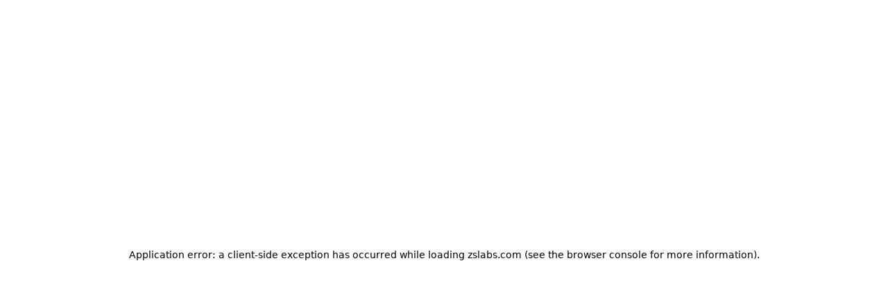

--- FILE ---
content_type: text/html; charset=utf-8
request_url: https://zslabs.com/articles
body_size: 7308
content:
<!DOCTYPE html><!--UrS_KxecwzqHPDLy0EX2L--><html lang="en" class="ddfHct gRnABf jdmPpC giehHC eXRtdp wzdQU jdmOYL hBpgcl"><head><meta charSet="utf-8"/><meta name="viewport" content="width=device-width, initial-scale=1"/><link rel="preload" as="image" href="/media/me.png"/><link rel="stylesheet" href="/_next/static/css/8383d0831db22c09.css" data-precedence="next"/><link rel="preload" as="script" fetchPriority="low" href="/_next/static/chunks/webpack-402d0d70b288b2a7.js"/><script src="/_next/static/chunks/4bd1b696-bc41f9a1b0daa128.js" async=""></script><script src="/_next/static/chunks/261-4bc74e867410d626.js" async=""></script><script src="/_next/static/chunks/main-app-30bcae077bcfed4f.js" async=""></script><script src="/_next/static/chunks/444-a97ec95dbaed2db3.js" async=""></script><script src="/_next/static/chunks/95-c0118f8fce4fc165.js" async=""></script><script src="/_next/static/chunks/574-6c1003d4d68bbcef.js" async=""></script><script src="/_next/static/chunks/315-be21ed1830e790bf.js" async=""></script><script src="/_next/static/chunks/208-fb5ed0edf3cc3196.js" async=""></script><script src="/_next/static/chunks/18-514eecce7bcbc889.js" async=""></script><script src="/_next/static/chunks/332-88f61796cdcb3d18.js" async=""></script><script src="/_next/static/chunks/app/layout-d78069f7290fd57c.js" async=""></script><script src="/_next/static/chunks/app/articles/page-c46b552d1e1634a4.js" async=""></script><title>Articles | Zach Schnackel</title><meta name="description" content="Full-stack/motion developer"/><link rel="icon" href="/icon.png?e1a5bf10b9a50f25" type="image/png" sizes="1601x1600"/><script src="/_next/static/chunks/polyfills-42372ed130431b0a.js" noModule=""></script></head><body class="krkKum fiGCQY"><div hidden=""><!--$--><!--/$--></div><div class="coifUy kAiPac fzrkgZ fzoqgU gmJunF"><header class="kcZzjV fPSBzf bYPztT dDWCpe pvuga cBxee"><div><a data-link-internal="true" aria-label="Home" class="jTWvec cGFOJB jDerna" href="/"><svg xmlns="http://www.w3.org/2000/svg" viewBox="0 0 192.01 192.01" width="1em" height="1em"><path fill="currentColor" d="M144.01 123.89v3.62c0 9.1-7.4 16.5-16.5 16.5H89.04l91.47-73.18c7.16-5.73 7.01-15.81 1.14-21.68l-45-44.99c-2.67-2.67-6.29-4.15-10.2-4.16H18.51C8.31 0 .01 8.3.01 18.49v1.63l47.99 48V64.5c0-9.09 7.42-16.5 16.51-16.51h38.48l-91.48 73.2c-7.19 5.74-6.98 15.84-1.14 21.68l45.58 45.55c2.64 2.35 5.97 3.59 9.62 3.59h106.94c10.11 0 19.5-7.88 19.5-20.12zm-87.24 61.05c-.39-.42-1.04-1.41-1.33-1.97l110.15-.07c8.73-.93 15.76-7.65 17.14-16.05l6.28 6.28c-.33 8.79-7.66 15.89-16.49 15.89H65.58c-3.49 0-6.42-1.3-8.8-4.07ZM36.17 52.05l-6.16-6.16c0-9.53 7.42-15.88 15.5-15.88 111.04 0 108.78-.22 111.07.4 2.04.54 3.81 1.64 5.15 3.05l2.65 2.66-111.69-.02c-8.09.69-15.39 7.25-16.51 15.95Zm-9-9-6.16-6.16c0-9.53 7.42-15.88 15.5-15.88 111.05 0 108.67-.22 111.06.39 2.08.57 3.85 1.68 5.16 3.07l2.66 2.66-111.7-.03c-8.09.69-15.39 7.25-16.51 15.95Zm-9-9-6.16-6.16c0-9.53 7.42-15.88 15.5-15.88h107.93c3.16.02 5.86 1.12 7.91 3.08l3.04 3.04-111.7-.03c-7.81.67-15.35 6.97-16.51 15.95ZM25.69 9.1c-8.3.71-15.42 7.44-16.51 15.95l-6.16-6.16c0-9.53 7.42-15.88 15.5-15.88h107.94c3.15 0 5.95 1.13 8.08 3.27l2.85 2.84L25.7 9.1Zm13.32 45.79c0-9.53 7.42-15.88 15.5-15.88 111.05-.01 108.71-.23 111.05.39 3.51.95 5.01 2.91 7.82 5.73-1.57-.21 0-.13-108.88-.13-9.45 0-17.61 7-19.22 16.18L39 54.89Zm125.72 93.95 6.28 6.28c0 .72-.18 1.89-.22 2.17-1.23 7.58-7.99 13.72-16.27 13.72H56.04c1.24-1.8 2.76-2.8 6.76-6.01 85.57.01 83.7.14 85.67-.22 8.52-1.27 14.91-8.06 16.25-15.94Zm9.71 27.01c-2.48 2.36-6.64 4.16-10.93 4.16-109.1-.03-107.68.08-109.22-.21-.42-2.02-.3-4.03.26-5.79l102.03-.11c5.22-.55 10.16-3.22 13.54-7.72 1.21-1.6 1.77-2.86 2.04-3.37v-.03c.72-1.51 1.28-3.27 1.56-4.92l6.27 6.27c0 3.85-1.97 8.59-5.56 11.73Zm-18.71-36.01 6.28 6.27c0 .14 0 .27-.03.46-.46 8.15-7.34 15.44-16.46 15.44H66.57l7.48-6c67.01 0 64.18.35 68.1-.82 1.13-.37 1.96-.67 3.13-1.26 4.74-2.24 9.26-7.38 10.46-14.08Zm-2.73-2.73c0 .41-.1 1.61-.38 2.96-1.76 7.76-8.55 12.94-16.11 12.94H77.79l7.5-6h42.22c9.45 0 17.61-6.99 19.21-16.17zm25.63-68.63L56.51 166.19c-1.69 1.34-3.02 2.96-3.96 4.82l-.43.92c-.95 2.3-1.29 4.89-.93 7.48l-3.3-3.3c-4.03-4.75-4.01-12.2 1.5-16.58l122.12-97.71c3.68-2.94 5.67-7.26 5.45-11.83 0-.3-.04-.55-.04-.66 6.78 3.59 8.58 13.66 1.72 19.15ZM42.19 170.46c-2.72-2.72-4.63-4.19-5.69-7.81-1.25-4.37 0-9.01 3.89-12.11l123.4-98.85c.92-.88 2.02-2.34 2.64-3.59.07-.13-.49-.09 5.03-.09.84 0 1.61.1 2.28.22 0 0 .04.17.04.18.81 3.97-.61 8.28-4.12 11.08L47.53 157.2c-4.18 3.34-6.04 8.23-5.33 13.26Zm-9-9c-2.75-2.75-4.68-4.26-5.69-7.81-1.24-4.35 0-9.01 3.88-12.13L148.28 48h14.7c-.49.69-1.09 1.37-1.77 1.98l-122.7 98.2c-4.22 3.4-6.02 8.31-5.32 13.28m-8.99-9c-2.87-2.87-2.63-2.62-2.89-2.91-4.43-4.56-4.62-12.47 1.07-17.03l105.65-84.53h15.45L29.51 139.18c-4.19 3.35-6.02 8.28-5.32 13.28Zm-10.81-28.92L107.78 48h15.45L20.51 130.18c-4.11 3.29-6.05 8.23-5.33 13.25l-2.69-2.69c-4.62-4.62-4.87-12.6.9-17.21Z"></path></svg></a></div><div class="pvuga fPSBzf bYPztT cYgELy"><div><a data-link-external="true" href="https://github.com/zslabs" target="_blank" rel="nofollow noreferrer" class="cGFOJB zdmNk mHtYL bCNTVF thPlw fkaWWm hIbudD AxiEa kdHSjJ bJmVcS hDGJaH xNKXN cSBbey cRsIyI cWZHGr kaKbZQ gtFJYV" type="button" tabindex="0" data-react-aria-pressable="true"><svg xmlns="http://www.w3.org/2000/svg" fill="none" stroke-width="1.5" viewBox="0 0 24 24" width="1em" height="1em"><path stroke="currentColor" stroke-linecap="round" stroke-linejoin="round" d="M16 22.027v-2.87a3.37 3.37 0 0 0-.94-2.61c3.14-.35 6.44-1.54 6.44-7a5.44 5.44 0 0 0-1.5-3.75 5.07 5.07 0 0 0-.09-3.77s-1.18-.35-3.91 1.48a13.4 13.4 0 0 0-7 0c-2.73-1.83-3.91-1.48-3.91-1.48A5.07 5.07 0 0 0 5 5.797a5.44 5.44 0 0 0-1.5 3.78c0 5.42 3.3 6.61 6.44 7a3.37 3.37 0 0 0-.94 2.58v2.87"></path><path stroke="currentColor" stroke-linecap="round" stroke-linejoin="round" d="M9 20.027c-3 .973-5.5 0-7-3"></path></svg></a></div><div><a data-link-external="true" href="https://twitter.com/zslabs" target="_blank" rel="nofollow noreferrer" class="cGFOJB zdmNk mHtYL bCNTVF thPlw fkaWWm hIbudD AxiEa kdHSjJ bJmVcS hDGJaH xNKXN cSBbey cRsIyI cWZHGr kaKbZQ gtFJYV" type="button" tabindex="0" data-react-aria-pressable="true"><svg xmlns="http://www.w3.org/2000/svg" fill="none" viewBox="0 0 24 24" width="1em" height="1em"><path fill="currentColor" d="M13.905 10.477 21.35 2h-1.764L13.12 9.359 7.956 2H2l7.809 11.129L2 22.017h1.764l6.827-7.773 5.453 7.773H22M4.4 3.303h2.71l12.476 17.475h-2.71"></path></svg></a></div><div><a data-link-internal="true" type="button" tabindex="0" data-react-aria-pressable="true" href="/#about"><img alt="Zach Schnackel" width="36" height="36" decoding="async" data-nimg="1" class="mHtYL jmzEDN" style="color:transparent" src="/media/me.png"/></a></div></div></header><section id="articles"><header style="opacity:0;transform:translateY(-0.75rem)"><h3 class="rmsRS dOmORn jdmPpC dMMlPc">Articles</h3></header><main style="opacity:0;transform:translateY(0.75rem)"><div class="kcZzjV"><div class="cSBbey qobCS gVUIFs lkRurT lgErnj jZcEZv jWuTXX fXFIVh dWLPRn jReGXB eNDXkx jZyKgK cFmavh ftYDKd fxhWdy gTlmTn bFKRXh dGwoDN esEutO gJwAiF jKkkFC hrtZxn kqFCES iMilDH iMTkB cFeySm bFOmxf fsttJt dpWUIl hkLOAL cxTddt iMwcNI esLspJ bvRtYP gUuQfA iMkPiZ gauVvd kgbBFR"><p>Occassionally, I need more than 280 characters to share my thoughts. Here&#x27;s where you&#x27;ll find my brain-dumps and ramblings.</p></div></div><ul class="cYdhWw pezuA gvExob kPjfzv"><li style="opacity:0;transform:translateY(0.75rem)"><div class="dMMuMP" style="transform-style:preserve-3d;transform:perspective(1000px) rotateX(0deg) rotateY(0deg)"><a data-link-internal="true" class="group kdHSjJ cOUePv dOOOxU AxhTk iygzco dkFkBb eomoxo bCNTVF jMDyts cThMky cMsOtS fPSBzf iRgpoQ pCmHl dMMuMP" href="/articles/rebuilding-list"><div class="kdFIjO fPSBzf iRgpoQ pKjuE"><span class="eUBEin cMYEtc jOvxeT eNlUKz cWZHGr kaKbZQ dnAhwe">Rebuilding List</span><div class="cSBbey qobCS gVUIFs lkRurT lgErnj jZcEZv jWuTXX fXFIVh dWLPRn jReGXB eNDXkx jZyKgK cFmavh ftYDKd fxhWdy gTlmTn bFKRXh dGwoDN esEutO gJwAiF jKkkFC hrtZxn kqFCES iMilDH iMTkB cFeySm bFOmxf fsttJt dpWUIl hkLOAL cxTddt iMwcNI esLspJ bvRtYP gUuQfA iMkPiZ gauVvd kgbBFR"><p>Performant, sensible improvements for my side-project</p></div></div><div><div class="xYowz dLQKrF hLQIGS jdmPnc" data-code="true">Sep 13, 2021</div></div></a></div></li><li style="opacity:0;transform:translateY(0.75rem)"><div class="dMMuMP" style="transform-style:preserve-3d;transform:perspective(1000px) rotateX(0deg) rotateY(0deg)"><a data-link-internal="true" class="group kdHSjJ cOUePv dOOOxU AxhTk iygzco dkFkBb eomoxo bCNTVF jMDyts cThMky cMsOtS fPSBzf iRgpoQ pCmHl dMMuMP" href="/articles/responsive-data-visualization"><div class="kdFIjO fPSBzf iRgpoQ pKjuE"><span class="eUBEin cMYEtc jOvxeT eNlUKz cWZHGr kaKbZQ dnAhwe">Responsive data visualization</span><div class="cSBbey qobCS gVUIFs lkRurT lgErnj jZcEZv jWuTXX fXFIVh dWLPRn jReGXB eNDXkx jZyKgK cFmavh ftYDKd fxhWdy gTlmTn bFKRXh dGwoDN esEutO gJwAiF jKkkFC hrtZxn kqFCES iMilDH iMTkB cFeySm bFOmxf fsttJt dpWUIl hkLOAL cxTddt iMwcNI esLspJ bvRtYP gUuQfA iMkPiZ gauVvd kgbBFR"><p>Smart-graphs with Nivo</p></div></div><div><div class="xYowz dLQKrF hLQIGS jdmPnc" data-code="true">Jan 25, 2021</div></div></a></div></li><li style="opacity:0;transform:translateY(0.75rem)"><div class="dMMuMP" style="transform-style:preserve-3d;transform:perspective(1000px) rotateX(0deg) rotateY(0deg)"><a data-link-internal="true" class="group kdHSjJ cOUePv dOOOxU AxhTk iygzco dkFkBb eomoxo bCNTVF jMDyts cThMky cMsOtS fPSBzf iRgpoQ pCmHl dMMuMP" href="/articles/improving-nextjs-links"><div class="kdFIjO fPSBzf iRgpoQ pKjuE"><span class="eUBEin cMYEtc jOvxeT eNlUKz cWZHGr kaKbZQ dnAhwe">Improving Next.js links</span><div class="cSBbey qobCS gVUIFs lkRurT lgErnj jZcEZv jWuTXX fXFIVh dWLPRn jReGXB eNDXkx jZyKgK cFmavh ftYDKd fxhWdy gTlmTn bFKRXh dGwoDN esEutO gJwAiF jKkkFC hrtZxn kqFCES iMilDH iMTkB cFeySm bFOmxf fsttJt dpWUIl hkLOAL cxTddt iMwcNI esLspJ bvRtYP gUuQfA iMkPiZ gauVvd kgbBFR"><p>Better DX makes for better links</p></div></div><div><div class="xYowz dLQKrF hLQIGS jdmPnc" data-code="true">Jan 5, 2021</div></div></a></div></li><li style="opacity:0;transform:translateY(0.75rem)"><div class="dMMuMP" style="transform-style:preserve-3d;transform:perspective(1000px) rotateX(0deg) rotateY(0deg)"><a data-link-internal="true" class="group kdHSjJ cOUePv dOOOxU AxhTk iygzco dkFkBb eomoxo bCNTVF jMDyts cThMky cMsOtS fPSBzf iRgpoQ pCmHl dMMuMP" href="/articles/revamp-v3"><div class="kdFIjO fPSBzf iRgpoQ pKjuE"><span class="eUBEin cMYEtc jOvxeT eNlUKz cWZHGr kaKbZQ dnAhwe">Revamp v3</span><div class="cSBbey qobCS gVUIFs lkRurT lgErnj jZcEZv jWuTXX fXFIVh dWLPRn jReGXB eNDXkx jZyKgK cFmavh ftYDKd fxhWdy gTlmTn bFKRXh dGwoDN esEutO gJwAiF jKkkFC hrtZxn kqFCES iMilDH iMTkB cFeySm bFOmxf fsttJt dpWUIl hkLOAL cxTddt iMwcNI esLspJ bvRtYP gUuQfA iMkPiZ gauVvd kgbBFR"><p>Tailwind CSS, Next.js, and Zustand - oh my!</p></div></div><div><div class="xYowz dLQKrF hLQIGS jdmPnc" data-code="true">Dec 29, 2020</div></div></a></div></li><li style="opacity:0;transform:translateY(0.75rem)"><div class="dMMuMP" style="transform-style:preserve-3d;transform:perspective(1000px) rotateX(0deg) rotateY(0deg)"><a data-link-internal="true" class="group kdHSjJ cOUePv dOOOxU AxhTk iygzco dkFkBb eomoxo bCNTVF jMDyts cThMky cMsOtS fPSBzf iRgpoQ pCmHl dMMuMP" href="/articles/mdx-previews-in-netlify-cms"><div class="kdFIjO fPSBzf iRgpoQ pKjuE"><span class="eUBEin cMYEtc jOvxeT eNlUKz cWZHGr kaKbZQ dnAhwe">MDX previews in Netlify CMS</span><div class="cSBbey qobCS gVUIFs lkRurT lgErnj jZcEZv jWuTXX fXFIVh dWLPRn jReGXB eNDXkx jZyKgK cFmavh ftYDKd fxhWdy gTlmTn bFKRXh dGwoDN esEutO gJwAiF jKkkFC hrtZxn kqFCES iMilDH iMTkB cFeySm bFOmxf fsttJt dpWUIl hkLOAL cxTddt iMwcNI esLspJ bvRtYP gUuQfA iMkPiZ gauVvd kgbBFR"><p>Better authoring experiences for your backend CMS</p></div></div><div><div class="xYowz dLQKrF hLQIGS jdmPnc" data-code="true">Jul 23, 2020</div></div></a></div></li><li style="opacity:0;transform:translateY(0.75rem)"><div class="dMMuMP" style="transform-style:preserve-3d;transform:perspective(1000px) rotateX(0deg) rotateY(0deg)"><a data-link-internal="true" class="group kdHSjJ cOUePv dOOOxU AxhTk iygzco dkFkBb eomoxo bCNTVF jMDyts cThMky cMsOtS fPSBzf iRgpoQ pCmHl dMMuMP" href="/articles/mdx-link-routing-in-gatsby"><div class="kdFIjO fPSBzf iRgpoQ pKjuE"><span class="eUBEin cMYEtc jOvxeT eNlUKz cWZHGr kaKbZQ dnAhwe">MDX link routing in Gatsby</span><div class="cSBbey qobCS gVUIFs lkRurT lgErnj jZcEZv jWuTXX fXFIVh dWLPRn jReGXB eNDXkx jZyKgK cFmavh ftYDKd fxhWdy gTlmTn bFKRXh dGwoDN esEutO gJwAiF jKkkFC hrtZxn kqFCES iMilDH iMTkB cFeySm bFOmxf fsttJt dpWUIl hkLOAL cxTddt iMwcNI esLspJ bvRtYP gUuQfA iMkPiZ gauVvd kgbBFR"><p>Client-side routing; just when you need it</p></div></div><div><div class="xYowz dLQKrF hLQIGS jdmPnc" data-code="true">Apr 3, 2020</div></div></a></div></li><li style="opacity:0;transform:translateY(0.75rem)"><div class="dMMuMP" style="transform-style:preserve-3d;transform:perspective(1000px) rotateX(0deg) rotateY(0deg)"><a data-link-internal="true" class="group kdHSjJ cOUePv dOOOxU AxhTk iygzco dkFkBb eomoxo bCNTVF jMDyts cThMky cMsOtS fPSBzf iRgpoQ pCmHl dMMuMP" href="/articles/mdx-frontmatter-in-gatsby"><div class="kdFIjO fPSBzf iRgpoQ pKjuE"><span class="eUBEin cMYEtc jOvxeT eNlUKz cWZHGr kaKbZQ dnAhwe">MDX frontmatter in Gatsby</span><div class="cSBbey qobCS gVUIFs lkRurT lgErnj jZcEZv jWuTXX fXFIVh dWLPRn jReGXB eNDXkx jZyKgK cFmavh ftYDKd fxhWdy gTlmTn bFKRXh dGwoDN esEutO gJwAiF jKkkFC hrtZxn kqFCES iMilDH iMTkB cFeySm bFOmxf fsttJt dpWUIl hkLOAL cxTddt iMwcNI esLspJ bvRtYP gUuQfA iMkPiZ gauVvd kgbBFR"><p>The perfect add-on for data-driven websites</p></div></div><div><div class="xYowz dLQKrF hLQIGS jdmPnc" data-code="true">Mar 28, 2020</div></div></a></div></li><li style="opacity:0;transform:translateY(0.75rem)"><div class="dMMuMP" style="transform-style:preserve-3d;transform:perspective(1000px) rotateX(0deg) rotateY(0deg)"><a data-link-internal="true" class="group kdHSjJ cOUePv dOOOxU AxhTk iygzco dkFkBb eomoxo bCNTVF jMDyts cThMky cMsOtS fPSBzf iRgpoQ pCmHl dMMuMP" href="/articles/list-ebay-search-toolkit"><div class="kdFIjO fPSBzf iRgpoQ pKjuE"><span class="eUBEin cMYEtc jOvxeT eNlUKz cWZHGr kaKbZQ dnAhwe">List</span><div class="cSBbey qobCS gVUIFs lkRurT lgErnj jZcEZv jWuTXX fXFIVh dWLPRn jReGXB eNDXkx jZyKgK cFmavh ftYDKd fxhWdy gTlmTn bFKRXh dGwoDN esEutO gJwAiF jKkkFC hrtZxn kqFCES iMilDH iMTkB cFeySm bFOmxf fsttJt dpWUIl hkLOAL cxTddt iMwcNI esLspJ bvRtYP gUuQfA iMkPiZ gauVvd kgbBFR"><p>eBay search toolkit</p></div></div><div><div class="xYowz dLQKrF hLQIGS jdmPnc" data-code="true">Sep 15, 2019</div></div></a></div></li><li style="opacity:0;transform:translateY(0.75rem)"><div class="dMMuMP" style="transform-style:preserve-3d;transform:perspective(1000px) rotateX(0deg) rotateY(0deg)"><a data-link-internal="true" class="group kdHSjJ cOUePv dOOOxU AxhTk iygzco dkFkBb eomoxo bCNTVF jMDyts cThMky cMsOtS fPSBzf iRgpoQ pCmHl dMMuMP" href="/articles/netlify-cms-and-cloudinary"><div class="kdFIjO fPSBzf iRgpoQ pKjuE"><span class="eUBEin cMYEtc jOvxeT eNlUKz cWZHGr kaKbZQ dnAhwe">Netlify CMS and Cloudinary</span><div class="cSBbey qobCS gVUIFs lkRurT lgErnj jZcEZv jWuTXX fXFIVh dWLPRn jReGXB eNDXkx jZyKgK cFmavh ftYDKd fxhWdy gTlmTn bFKRXh dGwoDN esEutO gJwAiF jKkkFC hrtZxn kqFCES iMilDH iMTkB cFeySm bFOmxf fsttJt dpWUIl hkLOAL cxTddt iMwcNI esLspJ bvRtYP gUuQfA iMkPiZ gauVvd kgbBFR"><p>CDN-driven media for your static site</p></div></div><div><div class="xYowz dLQKrF hLQIGS jdmPnc" data-code="true">Jun 8, 2019</div></div></a></div></li><li style="opacity:0;transform:translateY(0.75rem)"><div class="dMMuMP" style="transform-style:preserve-3d;transform:perspective(1000px) rotateX(0deg) rotateY(0deg)"><a data-link-internal="true" class="group kdHSjJ cOUePv dOOOxU AxhTk iygzco dkFkBb eomoxo bCNTVF jMDyts cThMky cMsOtS fPSBzf iRgpoQ pCmHl dMMuMP" href="/articles/consolidating-netlify-cms"><div class="kdFIjO fPSBzf iRgpoQ pKjuE"><span class="eUBEin cMYEtc jOvxeT eNlUKz cWZHGr kaKbZQ dnAhwe">Consolidating Netlify CMS</span></div><div><div class="xYowz dLQKrF hLQIGS jdmPnc" data-code="true">May 11, 2019</div></div></a></div></li><li style="opacity:0;transform:translateY(0.75rem)"><div class="dMMuMP" style="transform-style:preserve-3d;transform:perspective(1000px) rotateX(0deg) rotateY(0deg)"><a data-link-internal="true" class="group kdHSjJ cOUePv dOOOxU AxhTk iygzco dkFkBb eomoxo bCNTVF jMDyts cThMky cMsOtS fPSBzf iRgpoQ pCmHl dMMuMP" href="/articles/using-css-filters-with-svgs"><div class="kdFIjO fPSBzf iRgpoQ pKjuE"><span class="eUBEin cMYEtc jOvxeT eNlUKz cWZHGr kaKbZQ dnAhwe">Using CSS filters with SVGs</span></div><div><div class="xYowz dLQKrF hLQIGS jdmPnc" data-code="true">Apr 21, 2019</div></div></a></div></li><li style="opacity:0;transform:translateY(0.75rem)"><div class="dMMuMP" style="transform-style:preserve-3d;transform:perspective(1000px) rotateX(0deg) rotateY(0deg)"><a data-link-internal="true" class="group kdHSjJ cOUePv dOOOxU AxhTk iygzco dkFkBb eomoxo bCNTVF jMDyts cThMky cMsOtS fPSBzf iRgpoQ pCmHl dMMuMP" href="/articles/local-production-builds-with-netlify-functions"><div class="kdFIjO fPSBzf iRgpoQ pKjuE"><span class="eUBEin cMYEtc jOvxeT eNlUKz cWZHGr kaKbZQ dnAhwe">Local Gatsby production builds with Netlify Functions</span></div><div><div class="xYowz dLQKrF hLQIGS jdmPnc" data-code="true">Apr 4, 2019</div></div></a></div></li><li style="opacity:0;transform:translateY(0.75rem)"><div class="dMMuMP" style="transform-style:preserve-3d;transform:perspective(1000px) rotateX(0deg) rotateY(0deg)"><a data-link-internal="true" class="group kdHSjJ cOUePv dOOOxU AxhTk iygzco dkFkBb eomoxo bCNTVF jMDyts cThMky cMsOtS fPSBzf iRgpoQ pCmHl dMMuMP" href="/articles/state-dependent-refs-with-hooks"><div class="kdFIjO fPSBzf iRgpoQ pKjuE"><span class="eUBEin cMYEtc jOvxeT eNlUKz cWZHGr kaKbZQ dnAhwe">State dependent refs with hooks</span></div><div><div class="xYowz dLQKrF hLQIGS jdmPnc" data-code="true">Mar 30, 2019</div></div></a></div></li><li style="opacity:0;transform:translateY(0.75rem)"><div class="dMMuMP" style="transform-style:preserve-3d;transform:perspective(1000px) rotateX(0deg) rotateY(0deg)"><a data-link-internal="true" class="group kdHSjJ cOUePv dOOOxU AxhTk iygzco dkFkBb eomoxo bCNTVF jMDyts cThMky cMsOtS fPSBzf iRgpoQ pCmHl dMMuMP" href="/articles/fluid-sizes"><div class="kdFIjO fPSBzf iRgpoQ pKjuE"><span class="eUBEin cMYEtc jOvxeT eNlUKz cWZHGr kaKbZQ dnAhwe">Fluid sizes</span><div class="cSBbey qobCS gVUIFs lkRurT lgErnj jZcEZv jWuTXX fXFIVh dWLPRn jReGXB eNDXkx jZyKgK cFmavh ftYDKd fxhWdy gTlmTn bFKRXh dGwoDN esEutO gJwAiF jKkkFC hrtZxn kqFCES iMilDH iMTkB cFeySm bFOmxf fsttJt dpWUIl hkLOAL cxTddt iMwcNI esLspJ bvRtYP gUuQfA iMkPiZ gauVvd kgbBFR"><p>Smooth scaling for all</p></div></div><div><div class="xYowz dLQKrF hLQIGS jdmPnc" data-code="true">Feb 22, 2019</div></div></a></div></li><li style="opacity:0;transform:translateY(0.75rem)"><div class="dMMuMP" style="transform-style:preserve-3d;transform:perspective(1000px) rotateX(0deg) rotateY(0deg)"><a data-link-internal="true" class="group kdHSjJ cOUePv dOOOxU AxhTk iygzco dkFkBb eomoxo bCNTVF jMDyts cThMky cMsOtS fPSBzf iRgpoQ pCmHl dMMuMP" href="/articles/i-love-loaders"><div class="kdFIjO fPSBzf iRgpoQ pKjuE"><span class="eUBEin cMYEtc jOvxeT eNlUKz cWZHGr kaKbZQ dnAhwe">I love loaders</span><div class="cSBbey qobCS gVUIFs lkRurT lgErnj jZcEZv jWuTXX fXFIVh dWLPRn jReGXB eNDXkx jZyKgK cFmavh ftYDKd fxhWdy gTlmTn bFKRXh dGwoDN esEutO gJwAiF jKkkFC hrtZxn kqFCES iMilDH iMTkB cFeySm bFOmxf fsttJt dpWUIl hkLOAL cxTddt iMwcNI esLspJ bvRtYP gUuQfA iMkPiZ gauVvd kgbBFR"><p>I&#x27;m waiting... and I like it</p></div></div><div><div class="xYowz dLQKrF hLQIGS jdmPnc" data-code="true">Mar 25, 2017</div></div></a></div></li><li style="opacity:0;transform:translateY(0.75rem)"><div class="dMMuMP" style="transform-style:preserve-3d;transform:perspective(1000px) rotateX(0deg) rotateY(0deg)"><a data-link-internal="true" class="group kdHSjJ cOUePv dOOOxU AxhTk iygzco dkFkBb eomoxo bCNTVF jMDyts cThMky cMsOtS fPSBzf iRgpoQ pCmHl dMMuMP" href="/articles/onward-and-upward"><div class="kdFIjO fPSBzf iRgpoQ pKjuE"><span class="eUBEin cMYEtc jOvxeT eNlUKz cWZHGr kaKbZQ dnAhwe">Onward and upward</span></div><div><div class="xYowz dLQKrF hLQIGS jdmPnc" data-code="true">Jan 21, 2017</div></div></a></div></li><li style="opacity:0;transform:translateY(0.75rem)"><div class="dMMuMP" style="transform-style:preserve-3d;transform:perspective(1000px) rotateX(0deg) rotateY(0deg)"><a data-link-internal="true" class="group kdHSjJ cOUePv dOOOxU AxhTk iygzco dkFkBb eomoxo bCNTVF jMDyts cThMky cMsOtS fPSBzf iRgpoQ pCmHl dMMuMP" href="/articles/round-n-round"><div class="kdFIjO fPSBzf iRgpoQ pKjuE"><span class="eUBEin cMYEtc jOvxeT eNlUKz cWZHGr kaKbZQ dnAhwe">Round &#x27;n round</span></div><div><div class="xYowz dLQKrF hLQIGS jdmPnc" data-code="true">Jan 8, 2017</div></div></a></div></li><li style="opacity:0;transform:translateY(0.75rem)"><div class="dMMuMP" style="transform-style:preserve-3d;transform:perspective(1000px) rotateX(0deg) rotateY(0deg)"><a data-link-internal="true" class="group kdHSjJ cOUePv dOOOxU AxhTk iygzco dkFkBb eomoxo bCNTVF jMDyts cThMky cMsOtS fPSBzf iRgpoQ pCmHl dMMuMP" href="/articles/polyno"><div class="kdFIjO fPSBzf iRgpoQ pKjuE"><span class="eUBEin cMYEtc jOvxeT eNlUKz cWZHGr kaKbZQ dnAhwe">PolyNo?</span><div class="cSBbey qobCS gVUIFs lkRurT lgErnj jZcEZv jWuTXX fXFIVh dWLPRn jReGXB eNDXkx jZyKgK cFmavh ftYDKd fxhWdy gTlmTn bFKRXh dGwoDN esEutO gJwAiF jKkkFC hrtZxn kqFCES iMilDH iMTkB cFeySm bFOmxf fsttJt dpWUIl hkLOAL cxTddt iMwcNI esLspJ bvRtYP gUuQfA iMkPiZ gauVvd kgbBFR"><p>Using Polyfill.io for better DX</p></div></div><div><div class="xYowz dLQKrF hLQIGS jdmPnc" data-code="true">Nov 15, 2015</div></div></a></div></li><li style="opacity:0;transform:translateY(0.75rem)"><div class="dMMuMP" style="transform-style:preserve-3d;transform:perspective(1000px) rotateX(0deg) rotateY(0deg)"><a data-link-internal="true" class="group kdHSjJ cOUePv dOOOxU AxhTk iygzco dkFkBb eomoxo bCNTVF jMDyts cThMky cMsOtS fPSBzf iRgpoQ pCmHl dMMuMP" href="/articles/boomqueries"><div class="kdFIjO fPSBzf iRgpoQ pKjuE"><span class="eUBEin cMYEtc jOvxeT eNlUKz cWZHGr kaKbZQ dnAhwe">BoomQueries</span><div class="cSBbey qobCS gVUIFs lkRurT lgErnj jZcEZv jWuTXX fXFIVh dWLPRn jReGXB eNDXkx jZyKgK cFmavh ftYDKd fxhWdy gTlmTn bFKRXh dGwoDN esEutO gJwAiF jKkkFC hrtZxn kqFCES iMilDH iMTkB cFeySm bFOmxf fsttJt dpWUIl hkLOAL cxTddt iMwcNI esLspJ bvRtYP gUuQfA iMkPiZ gauVvd kgbBFR"><p>Element queries, today</p></div></div><div><div class="xYowz dLQKrF hLQIGS jdmPnc" data-code="true">Apr 25, 2015</div></div></a></div></li><li style="opacity:0;transform:translateY(0.75rem)"><div class="dMMuMP" style="transform-style:preserve-3d;transform:perspective(1000px) rotateX(0deg) rotateY(0deg)"><a data-link-internal="true" class="group kdHSjJ cOUePv dOOOxU AxhTk iygzco dkFkBb eomoxo bCNTVF jMDyts cThMky cMsOtS fPSBzf iRgpoQ pCmHl dMMuMP" href="/articles/svg-background-fills"><div class="kdFIjO fPSBzf iRgpoQ pKjuE"><span class="eUBEin cMYEtc jOvxeT eNlUKz cWZHGr kaKbZQ dnAhwe">Modifying SVG background fills</span><div class="cSBbey qobCS gVUIFs lkRurT lgErnj jZcEZv jWuTXX fXFIVh dWLPRn jReGXB eNDXkx jZyKgK cFmavh ftYDKd fxhWdy gTlmTn bFKRXh dGwoDN esEutO gJwAiF jKkkFC hrtZxn kqFCES iMilDH iMTkB cFeySm bFOmxf fsttJt dpWUIl hkLOAL cxTddt iMwcNI esLspJ bvRtYP gUuQfA iMkPiZ gauVvd kgbBFR"><p>LESS-driven improvements for once static assets.</p></div></div><div><div class="xYowz dLQKrF hLQIGS jdmPnc" data-code="true">Sep 29, 2014</div></div></a></div></li><li style="opacity:0;transform:translateY(0.75rem)"><div class="dMMuMP" style="transform-style:preserve-3d;transform:perspective(1000px) rotateX(0deg) rotateY(0deg)"><a data-link-internal="true" class="group kdHSjJ cOUePv dOOOxU AxhTk iygzco dkFkBb eomoxo bCNTVF jMDyts cThMky cMsOtS fPSBzf iRgpoQ pCmHl dMMuMP" href="/articles/extendable-switch-statements"><div class="kdFIjO fPSBzf iRgpoQ pKjuE"><span class="eUBEin cMYEtc jOvxeT eNlUKz cWZHGr kaKbZQ dnAhwe">Extendable switch statements</span></div><div><div class="xYowz dLQKrF hLQIGS jdmPnc" data-code="true">Feb 9, 2013</div></div></a></div></li></ul></main></section><!--$--><!--/$--><footer class="kcZqrr cSBbey xYowz bYPzoC jUYMPE"><p class="pTcQz">Copyright © <!-- -->2025<!-- --> Zach Schnackel<!-- --> <span class="eXRtdp"><svg xmlns="http://www.w3.org/2000/svg" fill="none" stroke-width="1.5" viewBox="0 0 24 24" width="1em" height="1em" class="bUyOMB jlgnYi"><path stroke="currentColor" stroke-linecap="round" d="M14.149 9.472v-5.86c0-.89-.722-1.612-1.612-1.612v0c-.89 0-1.611.722-1.611 1.612v4.834"></path><path stroke="currentColor" stroke-linecap="round" d="m16.346 12.841 2.176-7.252a1.584 1.584 0 0 0-1.083-1.98v0a1.585 1.585 0 0 0-1.961 1.098l-1.33 4.764M7.62 9.25l1.055 2.341a1.612 1.612 0 0 1-2.938 1.325L4.68 10.575A1.612 1.612 0 0 1 7.62 9.25Z"></path><path stroke="currentColor" stroke-linecap="round" d="M11.72 12.262v0a2.32 2.32 0 0 0-.068-1.743l-1.073-2.38a1.584 1.584 0 0 0-2.101-.79v0a1.584 1.584 0 0 0-.764 2.14l.135.276"></path><path stroke="currentColor" stroke-linecap="round" d="m13.857 17.677.492-.984a.176.176 0 0 0-.108-.248l-3.55-1.044a1.54 1.54 0 0 1-1.095-1.635v0a1.537 1.537 0 0 1 1.67-1.37l4.788.446s3.81.586 2.49 4.395c-1.318 3.81-1.757 5.128-4.687 5.128H8.876a4.25 4.25 0 0 1-4.249-4.249v0L4.48 9.912"></path></svg></span></p><div class="cSBbey qobCS gVUIFs lkRurT lgErnj jZcEZv jWuTXX fXFIVh dWLPRn jReGXB eNDXkx jZyKgK cFmavh ftYDKd fxhWdy gTlmTn bFKRXh dGwoDN esEutO gJwAiF jKkkFC hrtZxn kqFCES iMilDH iMTkB cFeySm bFOmxf fsttJt dpWUIl hkLOAL cxTddt iMwcNI esLspJ bvRtYP gUuQfA iMkPiZ gauVvd kgbBFR"><div class="bYPznK pKjuE fPSBzf"><a href="mailto:info@zslabs.com">Contact</a> ::<!-- --> <a data-link-internal="true" href="/privacy">Privacy</a> ::<!-- --> <a data-link-internal="true" href="/terms">Terms</a></div></div></footer></div><div class="cERSkX jTWvec cgzmzJ fzoSPO"><div class="hdAwi hWgZTB jZZETz eQDgIr gUbamO"></div><div class="hdAwi hWgZTB kkyaoW ebicou eLrSxz ksdoCR gvtewV"></div></div><script src="/_next/static/chunks/webpack-402d0d70b288b2a7.js" id="_R_" async=""></script><script>(self.__next_f=self.__next_f||[]).push([0])</script><script>self.__next_f.push([1,"1:\"$Sreact.fragment\"\n2:I[2492,[\"444\",\"static/chunks/444-a97ec95dbaed2db3.js\",\"95\",\"static/chunks/95-c0118f8fce4fc165.js\",\"574\",\"static/chunks/574-6c1003d4d68bbcef.js\",\"315\",\"static/chunks/315-be21ed1830e790bf.js\",\"208\",\"static/chunks/208-fb5ed0edf3cc3196.js\",\"18\",\"static/chunks/18-514eecce7bcbc889.js\",\"332\",\"static/chunks/332-88f61796cdcb3d18.js\",\"177\",\"static/chunks/app/layout-d78069f7290fd57c.js\"],\"default\"]\n3:I[2971,[\"444\",\"static/chunks/444-a97ec95dbaed2db3.js\",\"95\",\"static/chunks/95-c0118f8fce4fc165.js\",\"574\",\"static/chunks/574-6c1003d4d68bbcef.js\",\"315\",\"static/chunks/315-be21ed1830e790bf.js\",\"208\",\"static/chunks/208-fb5ed0edf3cc3196.js\",\"18\",\"static/chunks/18-514eecce7bcbc889.js\",\"332\",\"static/chunks/332-88f61796cdcb3d18.js\",\"177\",\"static/chunks/app/layout-d78069f7290fd57c.js\"],\"default\"]\n4:I[8266,[],\"\"]\n5:I[1051,[],\"\"]\n6:I[7065,[\"444\",\"static/chunks/444-a97ec95dbaed2db3.js\",\"95\",\"static/chunks/95-c0118f8fce4fc165.js\",\"18\",\"static/chunks/18-514eecce7bcbc889.js\",\"332\",\"static/chunks/332-88f61796cdcb3d18.js\",\"292\",\"static/chunks/app/articles/page-c46b552d1e1634a4.js\"],\"MotionHeader\"]\n7:I[7065,[\"444\",\"static/chunks/444-a97ec95dbaed2db3.js\",\"95\",\"static/chunks/95-c0118f8fce4fc165.js\",\"18\",\"static/chunks/18-514eecce7bcbc889.js\",\"332\",\"static/chunks/332-88f61796cdcb3d18.js\",\"292\",\"static/chunks/app/articles/page-c46b552d1e1634a4.js\"],\"MotionMain\"]\n8:I[7525,[\"444\",\"static/chunks/444-a97ec95dbaed2db3.js\",\"95\",\"static/chunks/95-c0118f8fce4fc165.js\",\"574\",\"static/chunks/574-6c1003d4d68bbcef.js\",\"315\",\"static/chunks/315-be21ed1830e790bf.js\",\"208\",\"static/chunks/208-fb5ed0edf3cc3196.js\",\"18\",\"static/chunks/18-514eecce7bcbc889.js\",\"332\",\"static/chunks/332-88f61796cdcb3d18.js\",\"177\",\"static/chunks/app/layout-d78069f7290fd57c.js\"],\"Analytics\"]\na:I[9699,[],\"OutletBoundary\"]\nc:I[3234,[],\"AsyncMetadataOutlet\"]\ne:I[9699,[],\"ViewportBoundary\"]\n10:I[9699,[],\"MetadataBoundary\"]\n11:\"$Sreact.suspense\"\n13:I[6866,[],\"\"]\n:HL[\"/_next/static/css/8383d0831db22c09.css\",\"style\"]\n"])</script><script>self.__next_f.push([1,"0:{\"P\":null,\"b\":\"UrS_KxecwzqHPDLy0EX2L\",\"p\":\"\",\"c\":[\"\",\"articles\"],\"i\":false,\"f\":[[[\"\",{\"children\":[\"articles\",{\"children\":[\"__PAGE__\",{}]}]},\"$undefined\",\"$undefined\",true],[\"\",[\"$\",\"$1\",\"c\",{\"children\":[[[\"$\",\"link\",\"0\",{\"rel\":\"stylesheet\",\"href\":\"/_next/static/css/8383d0831db22c09.css\",\"precedence\":\"next\",\"crossOrigin\":\"$undefined\",\"nonce\":\"$undefined\"}]],[\"$\",\"html\",null,{\"lang\":\"en\",\"className\":\"ddfHct gRnABf jdmPpC giehHC eXRtdp wzdQU jdmOYL hBpgcl\",\"children\":[\"$\",\"body\",null,{\"className\":\"krkKum fiGCQY\",\"children\":[[\"$\",\"$L2\",null,{\"children\":[\"$\",\"$L3\",null,{\"children\":[\"$\",\"$L4\",null,{\"parallelRouterKey\":\"children\",\"error\":\"$undefined\",\"errorStyles\":\"$undefined\",\"errorScripts\":\"$undefined\",\"template\":[\"$\",\"$L5\",null,{}],\"templateStyles\":\"$undefined\",\"templateScripts\":\"$undefined\",\"notFound\":[[[\"$\",\"$L6\",null,{\"children\":[\"$\",\"h3\",null,{\"className\":\"rmsRS dOmORn jdmPpC dMMlPc\",\"children\":\"404\"}]}],[\"$\",\"$L7\",null,{\"children\":\"It's probably something you did.\"}]],[]],\"forbidden\":\"$undefined\",\"unauthorized\":\"$undefined\"}]}]}],[\"$\",\"$L8\",null,{}]]}]}]]}],{\"children\":[\"articles\",[\"$\",\"$1\",\"c\",{\"children\":[null,[\"$\",\"$L4\",null,{\"parallelRouterKey\":\"children\",\"error\":\"$undefined\",\"errorStyles\":\"$undefined\",\"errorScripts\":\"$undefined\",\"template\":[\"$\",\"$L5\",null,{}],\"templateStyles\":\"$undefined\",\"templateScripts\":\"$undefined\",\"notFound\":\"$undefined\",\"forbidden\":\"$undefined\",\"unauthorized\":\"$undefined\"}]]}],{\"children\":[\"__PAGE__\",[\"$\",\"$1\",\"c\",{\"children\":[[\"$\",\"section\",null,{\"id\":\"articles\",\"children\":[[\"$\",\"$L6\",null,{\"children\":[\"$\",\"h3\",null,{\"className\":\"rmsRS dOmORn jdmPpC dMMlPc\",\"children\":\"Articles\"}]}],[\"$\",\"$L7\",null,{\"children\":[[\"$\",\"div\",null,{\"className\":\"kcZzjV\",\"children\":[\"$\",\"div\",null,{\"className\":\"cSBbey qobCS gVUIFs lkRurT lgErnj jZcEZv jWuTXX fXFIVh dWLPRn jReGXB eNDXkx jZyKgK cFmavh ftYDKd fxhWdy gTlmTn bFKRXh dGwoDN esEutO gJwAiF jKkkFC hrtZxn kqFCES iMilDH iMTkB cFeySm bFOmxf fsttJt dpWUIl hkLOAL cxTddt iMwcNI esLspJ bvRtYP gUuQfA iMkPiZ gauVvd kgbBFR\",\"children\":[\"$\",\"p\",null,{\"children\":\"Occassionally, I need more than 280 characters to share my thoughts. Here's where you'll find my brain-dumps and ramblings.\"}]}]}],\"$L9\"]}]]}],null,[\"$\",\"$La\",null,{\"children\":[\"$Lb\",[\"$\",\"$Lc\",null,{\"promise\":\"$@d\"}]]}]]}],{},null,false]},null,false]},null,false],[\"$\",\"$1\",\"h\",{\"children\":[null,[[\"$\",\"$Le\",null,{\"children\":\"$Lf\"}],null],[\"$\",\"$L10\",null,{\"children\":[\"$\",\"div\",null,{\"hidden\":true,\"children\":[\"$\",\"$11\",null,{\"fallback\":null,\"children\":\"$L12\"}]}]}]]}],false]],\"m\":\"$undefined\",\"G\":[\"$13\",[]],\"s\":false,\"S\":true}\n"])</script><script>self.__next_f.push([1,"f:[[\"$\",\"meta\",\"0\",{\"charSet\":\"utf-8\"}],[\"$\",\"meta\",\"1\",{\"name\":\"viewport\",\"content\":\"width=device-width, initial-scale=1\"}]]\nb:null\n"])</script><script>self.__next_f.push([1,"14:I[5786,[],\"IconMark\"]\nd:{\"metadata\":[[\"$\",\"title\",\"0\",{\"children\":\"Articles | Zach Schnackel\"}],[\"$\",\"meta\",\"1\",{\"name\":\"description\",\"content\":\"Full-stack/motion developer\"}],[\"$\",\"link\",\"2\",{\"rel\":\"icon\",\"href\":\"/icon.png?e1a5bf10b9a50f25\",\"type\":\"image/png\",\"sizes\":\"1601x1600\"}],[\"$\",\"$L14\",\"3\",{}]],\"error\":null,\"digest\":\"$undefined\"}\n"])</script><script>self.__next_f.push([1,"12:\"$d:metadata\"\n"])</script><script>self.__next_f.push([1,"15:I[7636,[\"444\",\"static/chunks/444-a97ec95dbaed2db3.js\",\"95\",\"static/chunks/95-c0118f8fce4fc165.js\",\"18\",\"static/chunks/18-514eecce7bcbc889.js\",\"332\",\"static/chunks/332-88f61796cdcb3d18.js\",\"292\",\"static/chunks/app/articles/page-c46b552d1e1634a4.js\"],\"BoxList\"]\n16:I[7636,[\"444\",\"static/chunks/444-a97ec95dbaed2db3.js\",\"95\",\"static/chunks/95-c0118f8fce4fc165.js\",\"18\",\"static/chunks/18-514eecce7bcbc889.js\",\"332\",\"static/chunks/332-88f61796cdcb3d18.js\",\"292\",\"static/chunks/app/articles/page-c46b552d1e1634a4.js\"],\"BoxListItem\"]\n"])</script><script>self.__next_f.push([1,"9:[\"$\",\"$L15\",null,{\"children\":[[\"$\",\"$L16\",\"/articles/rebuilding-list\",{\"label\":\"Rebuilding List\",\"href\":\"/articles/rebuilding-list\",\"meta\":\"Sep 13, 2021\",\"children\":\"Performant, sensible improvements for my side-project\"}],[\"$\",\"$L16\",\"/articles/responsive-data-visualization\",{\"label\":\"Responsive data visualization\",\"href\":\"/articles/responsive-data-visualization\",\"meta\":\"Jan 25, 2021\",\"children\":\"Smart-graphs with Nivo\"}],[\"$\",\"$L16\",\"/articles/improving-nextjs-links\",{\"label\":\"Improving Next.js links\",\"href\":\"/articles/improving-nextjs-links\",\"meta\":\"Jan 5, 2021\",\"children\":\"Better DX makes for better links\"}],[\"$\",\"$L16\",\"/articles/revamp-v3\",{\"label\":\"Revamp v3\",\"href\":\"/articles/revamp-v3\",\"meta\":\"Dec 29, 2020\",\"children\":\"Tailwind CSS, Next.js, and Zustand - oh my!\"}],[\"$\",\"$L16\",\"/articles/mdx-previews-in-netlify-cms\",{\"label\":\"MDX previews in Netlify CMS\",\"href\":\"/articles/mdx-previews-in-netlify-cms\",\"meta\":\"Jul 23, 2020\",\"children\":\"Better authoring experiences for your backend CMS\"}],[\"$\",\"$L16\",\"/articles/mdx-link-routing-in-gatsby\",{\"label\":\"MDX link routing in Gatsby\",\"href\":\"/articles/mdx-link-routing-in-gatsby\",\"meta\":\"Apr 3, 2020\",\"children\":\"Client-side routing; just when you need it\"}],[\"$\",\"$L16\",\"/articles/mdx-frontmatter-in-gatsby\",{\"label\":\"MDX frontmatter in Gatsby\",\"href\":\"/articles/mdx-frontmatter-in-gatsby\",\"meta\":\"Mar 28, 2020\",\"children\":\"The perfect add-on for data-driven websites\"}],[\"$\",\"$L16\",\"/articles/list-ebay-search-toolkit\",{\"label\":\"List\",\"href\":\"/articles/list-ebay-search-toolkit\",\"meta\":\"Sep 15, 2019\",\"children\":\"eBay search toolkit\"}],[\"$\",\"$L16\",\"/articles/netlify-cms-and-cloudinary\",{\"label\":\"Netlify CMS and Cloudinary\",\"href\":\"/articles/netlify-cms-and-cloudinary\",\"meta\":\"Jun 8, 2019\",\"children\":\"CDN-driven media for your static site\"}],[\"$\",\"$L16\",\"/articles/consolidating-netlify-cms\",{\"label\":\"Consolidating Netlify CMS\",\"href\":\"/articles/consolidating-netlify-cms\",\"meta\":\"May 11, 2019\",\"children\":null}],[\"$\",\"$L16\",\"/articles/using-css-filters-with-svgs\",{\"label\":\"Using CSS filters with SVGs\",\"href\":\"/articles/using-css-filters-with-svgs\",\"meta\":\"Apr 21, 2019\",\"children\":null}],[\"$\",\"$L16\",\"/articles/local-production-builds-with-netlify-functions\",{\"label\":\"Local Gatsby production builds with Netlify Functions\",\"href\":\"/articles/local-production-builds-with-netlify-functions\",\"meta\":\"Apr 4, 2019\",\"children\":null}],[\"$\",\"$L16\",\"/articles/state-dependent-refs-with-hooks\",{\"label\":\"State dependent refs with hooks\",\"href\":\"/articles/state-dependent-refs-with-hooks\",\"meta\":\"Mar 30, 2019\",\"children\":null}],[\"$\",\"$L16\",\"/articles/fluid-sizes\",{\"label\":\"Fluid sizes\",\"href\":\"/articles/fluid-sizes\",\"meta\":\"Feb 22, 2019\",\"children\":\"Smooth scaling for all\"}],[\"$\",\"$L16\",\"/articles/i-love-loaders\",{\"label\":\"I love loaders\",\"href\":\"/articles/i-love-loaders\",\"meta\":\"Mar 25, 2017\",\"children\":\"I'm waiting... and I like it\"}],[\"$\",\"$L16\",\"/articles/onward-and-upward\",{\"label\":\"Onward and upward\",\"href\":\"/articles/onward-and-upward\",\"meta\":\"Jan 21, 2017\",\"children\":null}],[\"$\",\"$L16\",\"/articles/round-n-round\",{\"label\":\"Round 'n round\",\"href\":\"/articles/round-n-round\",\"meta\":\"Jan 8, 2017\",\"children\":null}],[\"$\",\"$L16\",\"/articles/polyno\",{\"label\":\"PolyNo?\",\"href\":\"/articles/polyno\",\"meta\":\"Nov 15, 2015\",\"children\":\"Using Polyfill.io for better DX\"}],[\"$\",\"$L16\",\"/articles/boomqueries\",{\"label\":\"BoomQueries\",\"href\":\"/articles/boomqueries\",\"meta\":\"Apr 25, 2015\",\"children\":\"Element queries, today\"}],[\"$\",\"$L16\",\"/articles/svg-background-fills\",{\"label\":\"Modifying SVG background fills\",\"href\":\"/articles/svg-background-fills\",\"meta\":\"Sep 29, 2014\",\"children\":\"LESS-driven improvements for once static assets.\"}],[\"$\",\"$L16\",\"/articles/extendable-switch-statements\",{\"label\":\"Extendable switch statements\",\"href\":\"/articles/extendable-switch-statements\",\"meta\":\"Feb 9, 2013\",\"children\":null}]]}]\n"])</script></body></html>

--- FILE ---
content_type: text/css; charset=utf-8
request_url: https://zslabs.com/_next/static/css/8383d0831db22c09.css
body_size: 9423
content:
@layer reset, base, tokens, recipes, utilities;@layer base{@font-face{font-family:TT Commons Pro Variable;font-style:normal;font-weight:500 700;font-display:swap;src:url(/fonts/TT_Commons_Pro_Variable.woff2) format("woff2")}@font-face{font-family:TT Commons Pro Mono Variable;font-style:normal;font-weight:500 700;font-display:swap;src:url(/fonts/TT_Commons_Pro_Mono_Variable.woff2) format("woff2")}body,html{min-height:100%}*,:after,:before{font-size-adjust:.5275;letter-spacing:-.0125ch}html{position:relative}html:after{content:"";pointer-events:none;position:fixed;inset:0;display:block;height:100%;opacity:.075;background-image:url(/media/noise-bg.png);background-repeat:repeat;background-size:100px}h1,h2,h3,h4,h5,h6,p{overflow-wrap:break-word}p{text-wrap:pretty}h1,h2,h3,h4,h5,h6{text-wrap:balance}#__next,#root{isolation:isolate}.shiki{background-color:initial!important;color:inherit!important}}@layer reset{:host,html{--font-fallback:ui-sans-serif,system-ui,-apple-system,BlinkMacSystemFont,"Segoe UI",Roboto,"Helvetica Neue",Arial,"Noto Sans",sans-serif,"Apple Color Emoji","Segoe UI Emoji","Segoe UI Symbol","Noto Color Emoji";-webkit-text-size-adjust:100%;-webkit-font-smoothing:antialiased;-moz-osx-font-smoothing:grayscale;tab-size:4;line-height:1.5;font-family:var(--global-font-body,var(--font-fallback));-webkit-tap-highlight-color:transparent}*,::backdrop,:after,:before{border-style:solid;border-width:0;border-color:var(--global-color-border,currentcolor);box-sizing:border-box;margin:0;padding:0}::file-selector-button{border-style:solid;border-width:0;border-color:var(--global-color-border,currentcolor);box-sizing:border-box;margin:0;padding:0}hr{color:inherit;border-top-width:1px;height:0}body{line-height:inherit;height:100%}img{border-style:none}audio,canvas,embed,iframe,img,object,svg,video{vertical-align:middle;display:block}img,video{max-width:100%;height:auto}h1,h2,h3,h4,h5,h6{text-wrap:balance;font-size:inherit;font-weight:inherit}h1,h2,h3,h4,h5,h6,p{overflow-wrap:break-word}menu,ol,ul{list-style:none}button,input:where([type=button],[type=reset],[type=submit]){appearance:button}::file-selector-button{appearance:button}button,input,optgroup,select,textarea{font:inherit;background:var(--edNtiq);font-feature-settings:inherit;font-variation-settings:inherit;letter-spacing:inherit;color:inherit}::file-selector-button{font:inherit;background:var(--edNtiq);font-feature-settings:inherit;font-variation-settings:inherit;letter-spacing:inherit;color:inherit}::placeholder{--placeholder-fallback:#00000080;opacity:1;color:var(--global-color-placeholder,var(--placeholder-fallback))}@supports (not ((-webkit-appearance:-apple-pay-button))) or (contain-intrinsic-size:1px){::placeholder{--placeholder-fallback:color-mix(in oklab,currentcolor 50%,transparent)}}::selection{background-color:var(--global-color-selection,#0073ff4d)}textarea{resize:vertical}table{border-color:inherit;text-indent:0;border-collapse:collapse}summary{display:list-item}small{font-size:80%}sub,sup{vertical-align:initial;font-size:75%;line-height:0;position:relative}sub{bottom:-.25em}sup{top:-.5em}dialog{padding:0}a{-webkit-text-decoration:inherit;text-decoration:inherit;color:inherit}abbr:where([title]){-webkit-text-decoration:underline dotted;text-decoration:underline dotted}b,strong{font-weight:bolder}code,kbd,pre,samp{--font-mono-fallback:ui-monospace,SFMono-Regular,Menlo,Monaco,Consolas,"Liberation Mono","Courier New";font-family:var(--global-font-mono,var(--font-mono-fallback));font-feature-settings:normal;font-variation-settings:normal;font-size:1em}progress{vertical-align:initial}::-webkit-search-cancel-button,::-webkit-search-decoration{-webkit-appearance:none}::-webkit-inner-spin-button,::-webkit-outer-spin-button{height:auto}:-moz-ui-invalid{box-shadow:none}:-moz-focusring{outline:auto}[hidden]:where(:not([hidden=until-found])){display:none!important}}@layer base{:root{--made-with-panda:"🐼"}::selection{color:var(--gHMZR);background-color:var(--dLJSLC);text-shadow:none}code,kbd,pre,samp{font-family:var(--gxQaAd);font-feature-settings:"salt";font-variation-settings:"slnt" 0}b,strong{color:var(--gHMZR);font-weight:600}code:not([data-language]){padding-inline:var(--dacYEG);padding-block:var(--gEfgCY);border-radius:var(--UXfgJ);color:var(--gHMZR);background-color:var(--khveqy)}[data-rehype-pretty-code-title]{border-radius:var(--kkkBVq);padding-inline:var(--ebuyxV);padding-block:var(--dacYEG);color:var(--gHMZR);font-size:var(--loLyxA);font-family:var(--gxQaAd);font-feature-settings:"salt";font-variation-settings:"slnt" 0;background-color:var(--khveqy);width:var(--UhpHH);margin-block-end:var(--ebuyxV)}[data-line]{padding-inline-end:var(--hIimNX)}*,::backdrop,:after,:before{--blur: ;--brightness: ;--contrast: ;--grayscale: ;--hue-rotate: ;--invert: ;--saturate: ;--sepia: ;--drop-shadow: ;--backdrop-blur: ;--backdrop-brightness: ;--backdrop-contrast: ;--backdrop-grayscale: ;--backdrop-hue-rotate: ;--backdrop-invert: ;--backdrop-opacity: ;--backdrop-saturate: ;--backdrop-sepia: ;--gradient-from-position: ;--gradient-to-position: ;--gradient-via-position: ;--scroll-snap-strictness:proximity;--border-spacing-x:0;--border-spacing-y:0;--translate-x:0;--translate-y:0;--rotate:0;--rotate-x:0;--rotate-y:0;--skew-x:0;--skew-y:0;--scale-x:1;--scale-y:1}}@layer tokens{:where(:root,:host){--cUJial:1/1;--joSgrv:4/3;--dXjFHz:3/4;--gqpqIn:16/9;--lixcAJ:18/5;--hSWVDT:1.618/1;--dzOvWn:none;--fuVfvZ:50ms;--fVBMec:.1s;--mUhz:.15s;--cWTXGg:.2s;--cifMdM:.3s;--goNNlj:.4s;--bPXfWW:.5s;--ixNmpi:.125rem;--bewZvn:.25rem;--kLOfAE:.375rem;--dxfumK:.5rem;--UXfgJ:.75rem;--bphCwb:1rem;--eougbK:1.5rem;--holyYx:2rem;--kkkBVq:9999px;--dRPRGd:100;--dooANa:200;--fVSZDc:300;--llFanx:400;--leEsKL:500;--hmvyHR:600;--ghWdwL:700;--janwPd:800;--bvnjIx:900;--jrseCf:-.05em;--glKTKc:-.025em;--knaPyh:0em;--jwdARF:.025em;--eUSVTv:.05em;--lhSeXO:.1em;--aZLOC:4px;--jDYzax:8px;--kMMDaR:12px;--dyIDQb:16px;--TtVDs:24px;--btncja:40px;--esAhmv:64px;--fcTUxn:0rem;--dacYEG:.25rem;--ebuyxV:.5rem;--bYDCFo:.75rem;--hIimNX:1rem;--fFrqVq:1.25rem;--gGIQOF:1.5rem;--eDRUVY:1.75rem;--flZesP:2rem;--djiiAi:2.25rem;--ieMJEa:2.5rem;--cBFxYr:2.75rem;--uyqLg:3rem;--hXmVPi:3.5rem;--mYCWo:4rem;--jgejxp:5rem;--iYEvIx:6rem;--dzpWeZ:7rem;--fifqnK:8rem;--faFCyS:9rem;--bxwoov:10rem;--huPzrf:11rem;--hgdKvb:12rem;--cZMJbQ:13rem;--iXfUeA:14rem;--vWSpd:15rem;--gtqdrN:16rem;--hNtIEu:18rem;--kqIPsj:20rem;--wdMRQ:24rem;--gEfgCY:.125rem;--jJIQbV:.375rem;--cqwGG:.625rem;--dhUgfD:.875rem;--bJeTGz:spin 1s linear infinite;--cxTetH:ping 1s cubic-bezier(0,0,.2,1)infinite;--jjLJjo:pulse 2s cubic-bezier(.4,0,.6,1)infinite;--eUTuJH:bounce 1s infinite;--jXTrWj:slide-up-fade var(--mUhz)var(--drrWcF)forwards;--dsmDcw:slide-down-fade var(--mUhz)var(--drrWcF)forwards;--dPXbxa:slide-right-fade var(--mUhz)var(--drrWcF)forwards;--eZnWx:slide-left-fade var(--mUhz)var(--drrWcF)forwards;--hgfxJf:linear;--hCLxzh:cubic-bezier(.4,0,1,1);--byCBno:cubic-bezier(0,0,.2,1);--gSAVQW:cubic-bezier(.4,0,.2,1);--GWuOZ:cubic-bezier(.4,0,.6,1);--drrWcF:cubic-bezier(.2,0,0,1);--imxNHs:cubic-bezier(.05,.7,.1,1);--fzbDxd:cubic-bezier(.3,0,.8,.15);--duyeKc:currentColor;--edNtiq:transparent;--gyKIIT:oklch(17.853% .00407 285.984);--eSphig:oklch(21.318% .00421 264.411);--lccBJR:oklch(25.214% .00582 271.181);--lfBdGG:oklch(28.319% .00699 248.062);--fZSOJv:oklch(31.177% .0083 255.562);--etxniI:oklch(34.655% .01029 253.978);--kDkHKt:oklch(39.928% .01206 252.932);--esFcMe:oklch(48.932% .01551 251.705);--kCsxnP:oklch(53.7% .01532 262.346);--kBPIlj:oklch(58.251% .01455 266.61);--boKdnq:oklch(76.856% .00964 258.329);--gHMZR:oklch(94.892% .00288 264.626);--grJigH:oklch(0% 0 0/0);--cCGJlo:oklch(94.75% .02936 201.899/.04);--kRUBfN:oklch(93.148% .02357 250.081/.08);--jIvfYe:oklch(93.047% .0312 225.104/.11);--gInotH:oklch(93.649% .03139 243.713/.15);--cTkPyo:oklch(93.007% .03315 243.968/.19);--liyHsN:oklch(93.681% .0324 245.301/.25);--fEKMFe:oklch(93.681% .0324 245.301/.36);--cECVaH:oklch(93.647% .02761 258.36/.43);--bsOyP:oklch(94.481% .02325 264.446/.48);--dZIVXK:oklch(97.363% .01134 252.076/.71);--dLqBYZ:oklch(99.385% .00285 264.569/.94);--dDMeFy:oklch(19.361% .0255 256.482);--iUnReN:oklch(21.293% .03033 261.258);--drYKew:oklch(27.447% .06629 253.93);--jnYZLT:oklch(32.014% .09678 252.346);--dLJSLC:oklch(36.71% .10588 250.703);--jclFkR:oklch(41.603% .11326 252.005);--dzWykA:oklch(47.411% .12187 253.089);--hTGaIf:oklch(54.057% .13953 253.174);--crqTHO:oklch(64.929% .19304 251.779);--gdoXie:oklch(68.838% .16932 251.402);--bLvCuf:oklch(76.422% .12575 249.465);--dvYXlQ:oklch(90.712% .05104 238.443);--dcTqkt:oklch(19.236% .02213 284.124);--fghXhC:oklch(20.911% .02946 286.608);--dEYrln:oklch(27.219% .06935 278.457);--dnXiJc:oklch(31.81% .10227 275.994);--bMNCMN:oklch(35.683% .10955 277.305);--dQcjJW:oklch(40.035% .11168 279.452);--coSDNH:oklch(44.848% .11985 280.422);--buHyuc:oklch(50.685% .13766 280.806);--liTBWJ:oklch(54.031% .18412 278.285);--hyjXoJ:oklch(58.68% .17174 281.259);--bWVnPg:oklch(77.429% .12152 287.464);--iddXsr:oklch(91.398% .04204 287.013);--dwlvHm:oklch(18.639% .01352 169.779);--eAFQmd:oklch(21.515% .01651 168.186);--gfAZdg:oklch(27.36% .04342 165.189);--cXHZP:oklch(31.624% .05718 167.619);--bHSQQS:oklch(36.117% .06388 168.166);--cMnlvJ:oklch(41.272% .06868 169.574);--eriumM:oklch(46.84% .07584 170.268);--gekPxD:oklch(53.651% .08747 172.234);--hJfYoG:oklch(64.215% .11502 170.729);--gFlhua:oklch(67.775% .12556 169.565);--gHyFPD:oklch(78.524% .15591 167.11);--ditYQA:oklch(90.268% .07756 166.876);--fWvHAg:oklch(18.208% .01392 94.0358);--iQlbxH:oklch(20.947% .01736 91.8157);--URXTO:oklch(26.094% .04715 90.2552);--dtJbJV:oklch(29.29% .06003 93.8014);--gNLHEY:oklch(33.464% .06848 92.4605);--jHBbCz:oklch(38.49% .07762 92.9096);--bMhXYG:oklch(45.205% .08089 91.9696);--hpKbNB:oklch(53.491% .09467 89.3826);--kJMHIE:oklch(91.758% .18377 100.935);--bUpWHA:oklch(97.11% .18192 109.357);--bPbTVt:oklch(90.011% .16638 101.714);--gkuFWC:oklch(94.155% .07484 101.109);--efTCfY:oklch(18.662% .01175 18.2499);--ebUCED:oklch(20.783% .01698 31.444);--gPOBoS:oklch(25.474% .05477 26.7616);--ddgFh:oklch(29.024% .08662 27.7573);--cQXfpw:oklch(33.11% .09753 28.6278);--cMYfOb:oklch(38.001% .10033 29.8972);--fASeyq:oklch(44.636% .10625 31.6093);--hSRmeV:oklch(53.806% .12937 33.4063);--kGLkPk:oklch(62.708% .19359 33.3379);--cpMrmM:oklch(66.429% .17859 34.086);--DJzsp:oklch(77.935% .13103 34.9053);--bGBQS:oklch(89.867% .0465 31.2321);--eYrMAj:oklch(0% 0 0/.05);--hjnfPU:oklch(0% 0 0/.1);--ijIbwR:oklch(0% 0 0/.15);--jPfJO:oklch(0% 0 0/.2);--bkkbqL:oklch(0% 0 0/.3);--dvfuGw:oklch(0% 0 0/.4);--evAqnt:oklch(0% 0 0/.5);--khveqy:oklch(0% 0 0/.6);--lhPZXv:oklch(0% 0 0/.7);--iupYKX:oklch(0% 0 0/.8);--kcTJiq:oklch(0% 0 0/.9);--igrCqJ:oklch(0% 0 0/.95);--dVHCNL:oklch(100% 0 0/.05);--gFdSs:oklch(100% 0 0/.1);--ivSVMR:oklch(100% 0 0/.15);--erqCIm:oklch(100% 0 0/.2);--briLdP:oklch(100% 0 0/.3);--iRBVHs:oklch(100% 0 0/.4);--fRuecV:oklch(100% 0 0/.5);--kVPpUW:oklch(100% 0 0/.6);--hVHyqz:oklch(100% 0 0/.7);--iUMSEP:oklch(100% 0 0/.8);--bDHqEO:oklch(100% 0 0/.9);--bpoWGd:oklch(100% 0 0/.95);--guQdxN:ui-serif,Georgia,Cambria,"Times New Roman",Times,serif;--gxQaAd:"TT Commons Pro Mono Variable",monospace;--dywXPJ:"TT Commons Pro Variable",sans-serif;--kWjDjq:.5rem;--loLyxA:.75rem;--eRgJXV:.875rem;--daFrau:1rem;--gKFLFQ:1.125rem;--gFqSQX:1.25rem;--dllMvh:1.5rem;--jaXqkI:1.875rem;--cLogVb:2.25rem;--izMrAu:3rem;--hdlyfR:3.75rem;--bDBsww:4.5rem;--fwhTbD:6rem;--lkGdGW:8rem;--dvZOUE:2.5rem;--ekeMrS:1;--jyTpIu:1.25;--ipEwfb:1.375;--kwMYUX:1.625;--dVGecO:2;--lomeBD:1.65;--kTdGYg:0rem;--cCUBeV:.25rem;--gsUKim:.5rem;--jshnNX:.75rem;--juMtMc:1rem;--beDnSR:1.25rem;--eUDwWi:1.5rem;--hTQaBT:1.75rem;--cAmzCM:2rem;--fzzdix:2.25rem;--dDnfaV:2.5rem;--cpjPHA:2.75rem;--ckODEv:3rem;--hTmzdp:3.5rem;--gANXGP:4rem;--htnoem:5rem;--tQYHK:6rem;--kcGldO:7rem;--gMkTEx:8rem;--lcknGR:9rem;--kveXIc:10rem;--gsriJI:11rem;--bPcliI:12rem;--Mxqsr:13rem;--hZfkST:14rem;--fUWaSi:15rem;--bSilTO:16rem;--fnTGst:18rem;--dAFdyM:20rem;--jxszKr:24rem;--fjzEsL:30rem;--hghuKL:.125rem;--drtIxO:.375rem;--siblR:.625rem;--hSPYxQ:.875rem;--izvCpj:20rem;--aTIGG:24rem;--kMQJUV:28rem;--dyNKmL:32rem;--ToPgI:36rem;--btoFLe:42rem;--esBjqP:48rem;--hrOPNc:56rem;--krbtsN:64rem;--cRFSXi:72rem;--fQSwCT:80rem;--iQceEA:90rem;--jAesVz:65ch;--khWApH:100%;--eOXrSu:min-content;--jNBRbM:max-content;--UhpHH:fit-content;--dhbrjZ:1em;--eomHOU:640px;--iujnmj:768px;--gThSgZ:1024px;--cssArG:1280px;--jESPPc:1536px;--bUWovs:0 1px 2px 0 #0000000d;--cDhNnp:0 1px 3px 0 #0000001a,0 1px 2px -1px #0000001a;--jMKUKK:0 4px 6px -1px #0000001a,0 2px 4px -2px #0000001a;--kNVcRA:0 10px 15px -3px #0000001a,0 4px 6px -4px #0000001a;--bnVgij:0 20px 25px -5px #0000001a,0 8px 10px -6px #0000001a;--IghlV:0 25px 50px -12px #00000040;--gmhFEB:inset 0 2px 4px 0 #0000000d;--flRKSI:0 0 0 .125rem var(--lfBdGG);--cepZTl:inset 0 1px 0 0 var(--hjnfPU),inset 0 -2px 0 0 var(--eYrMAj),-15px 0 30px -5px var(--cQXfpw),0 0 30px -5px var(--dLJSLC),15px 0 30px -5px var(--bMNCMN);--dvEODu:inset 0 0 0 1px var(--lfBdGG);--bJVzvc:inset 0 1px 0 0 var(--gFdSs),inset 0 -2px 0 0 var(--jPfJO),-15px 0 30px -5px var(--bMNCMN),0 0 30px -5px var(--dLJSLC),15px 0 30px -5px var(--bHSQQS);--ikokJA:640px;--kSvAmr:768px;--uwdhN:1024px;--eyfDzy:1280px;--dgHGKE:1536px}@keyframes spin{to{transform:rotate(1turn)}}@keyframes ping{75%,to{opacity:0;transform:scale(2)}}@keyframes pulse{50%{opacity:.5}}@keyframes bounce{0%,to{animation-timing-function:cubic-bezier(.8,0,1,1);transform:translateY(-25%)}50%{animation-timing-function:cubic-bezier(0,0,.2,1);transform:none}}@keyframes slide-up-fade{0%{opacity:0;transform:translateY(.25rem)}to{opacity:1;transform:translateY(0)}}@keyframes slide-down-fade{0%{opacity:0;transform:translateY(-.25rem)}to{opacity:1;transform:translateY(0)}}@keyframes slide-right-fade{0%{opacity:0;transform:translate(.25rem)}to{opacity:1;transform:translate(0)}}@keyframes slide-left-fade{0%{opacity:0;transform:translate(-.25rem)}to{opacity:1;transform:translate(0)}}}@layer utilities{@layer compositions{.dLQKrF{font-family:var(--gxQaAd);font-feature-settings:"salt";font-variation-settings:"slnt" 0}.giehHC{font-family:var(--dywXPJ);font-feature-settings:"ss03","ss05","ss18","liga";font-variation-settings:"slnt" 0}}.Axhdq{padding:var(--gGIQOF)}.AxhTk{padding:var(--hIimNX)}.AxiEa{padding:var(--ebuyxV)}.cuseGG{inset:calc(var(--ebuyxV)*-1)}.hWgZTB{inset:var(--fcTUxn)}.fzrkhk{margin-block:var(--flZesP)}.dOOOxU{border-radius:var(--UXfgJ)}.gnlqYH{overflow:hidden}.fzoqgU{padding-inline:var(--hIimNX)}.fzpodM{padding-inline:var(--fcTUxn)}.gByVZc{place-content:center}.fCyQVv{place-items:center}.pKjuE{gap:var(--ebuyxV)}.kdHSjJ{border-width:1px}.hDGJaH{border-style:solid}.gieqIh{border-color:var(--kRUBfN)}.pvuga{gap:var(--hIimNX)}.fzoNwz{padding-block:var(--ebuyxV)}.mHtYL{border-radius:var(--kkkBVq)}.coifMe{overflow:auto}.ldeytt{overscroll-behavior:contain}.kcZqKF{gap:var(--uyqLg)}.pezuA{gap:var(--gGIQOF)}.bJmVcS{border-color:var(--kDkHKt)}.pThsL{gap:var(--dacYEG)}.cYzMrZ{border-radius:var(--kLOfAE)}.fzoNxe{padding-inline:var(--ebuyxV)}.fzpbDU{padding-block:var(--dacYEG)}.cOUePv{border-color:var(--gInotH)}.pCmHl{gap:var(--bYDCFo)}.kdFIjO{flex:1}.coifUy{margin-inline:auto}.dJhuAD{border-radius:var(--dxfumK)}.krFsZf{offset:6px}.fzoAWH{padding-inline:var(--bYDCFo)}.jGqtLL{padding-block:var(--jJIQbV)}.jXZHva{border-width:2px}.jqzYTq{border-color:var(--kcTJiq)}.fzrkgZ{padding-block:var(--flZesP)}.eLrSxz{background-position:75%}.vwdfM{inset-inline:var(--fcTUxn)}.hKKOia{border-inline-start-width:8px}.hFmvsn{border-inline-start-color:var(--crqTHO)}.keVVfE{background-color:var(--drYKew)}.fbwsFR{border-inline-start-color:var(--kGLkPk)}.kuJaGa{background-color:var(--gPOBoS)}.fzpojb{opacity:0}.byUZvs{--transition-prop:opacity;transition-property:opacity}.cWZHGr{--transition-duration:var(--mUhz);transition-duration:var(--mUhz)}.kaKbZQ{--transition-easing:var(--drrWcF);transition-timing-function:var(--drrWcF)}.cSBbey{color:var(--boKdnq)}.hTsYDY{will-change:opacity}.bUyOMB{display:inline-block}.jlgnYi{vertical-align:-.125em}.dIgXeV{background-color:var(--khveqy)}.xEQJi{font-size:var(--gKFLFQ)}.pKlqK{margin-block-start:var(--ebuyxV)}.jTWvec{position:relative}.xYowz{font-size:var(--eRgJXV)}.hlqAVQ{font-weight:600}.cgBTGA{outline-style:dotted}.ivyaaa{outline-color:var(--edNtiq)}.kmHNPD{outline-offset:var(--gEfgCY)}.iTwoJN{outline-width:1px}.bcMNPJ{--transition-prop:scale;transition-property:scale}.hbXOBg{display:inline-grid}.hVYkZh{will-change:transform}.bCNTVF{--gradient-stops:var(--gradient-via-stops,var(--gradient-position),var(--gradient-from)var(--gradient-from-position),var(--gradient-to)var(--gradient-to-position));--gradient-position:to bottom;background-image:linear-gradient(var(--gradient-stops))}.thPlw{--gradient-from:var(--eSphig)}.fkaWWm{--gradient-to:var(--gyKIIT)}.jhzOBb{box-shadow:var(--bJVzvc)}.hzsCFN{--gradient-from:var(--gHMZR)}.dthxcL{--gradient-to:var(--boKdnq)}.jvdTzL{color:var(--gyKIIT)}.bYrQGu{box-shadow:var(--cepZTl)}.kmkzRV{cursor:wait}.cERSkX{pointer-events:none}.pArpK{opacity:1}.fzozCb{z-index:10}.fPSBzf{display:flex}.cbkwRf{white-space:nowrap}.jdmPpC{font-weight:500}.jdmPnc{letter-spacing:var(--knaPyh)}.bYPztT{align-items:center}.dDWCpe{justify-content:space-between}.jHmggF{border-start-start-radius:var(--UXfgJ)}.iomMBf{border-start-end-radius:var(--UXfgJ)}.jqzYTZ{background-color:var(--kcTJiq)}.kuOomT{border-block-end-width:1px}.dqSnjM{background-color:var(--kGLkPk)}.jFcmok{background-color:var(--kJMHIE)}.fCToTO{background-color:var(--hJfYoG)}.jIUqwP{border-end-start-radius:var(--UXfgJ)}.imEFrt{border-end-end-radius:var(--UXfgJ)}.cGFOJB{display:block}.bZRhvx{cursor:pointer}.ddgODW{display:none}.kDkaaK{color:var(--hJfYoG)}.iRgpoQ{flex-direction:column}.cYdhWw{display:grid}.gvExob{grid-template-columns:repeat(1,minmax(0,1fr))}.bvMRPe{align-self:start}.hIbudD{box-shadow:var(--flRKSI)}.xNKXN{font-size:var(--gFqSQX)}.pTcQz{margin-block-end:var(--dacYEG)}.jciMSz{align-items:baseline}.eUBEin{text-decoration-line:underline}.cMYEtc{text-decoration-style:dotted}.jOvxeT{text-underline-offset:4px}.eNlUKz{--transition-prop:textUnderlineOffset;transition-property:textUnderlineOffset}.kFYpmu{line-height:var(--ekeMrS)}.gkcOud{--transition-prop:transform;transition-property:transform}.hEBlaU{transform:rotate(-135deg)}.hLQIGS{text-transform:uppercase}.bLdfJv{background-color:var(--dvfuGw)}.iygzco{outline-width:4px}.dkFkBb{outline-style:solid}.eomoxo{outline-color:var(--cCGJlo)}.jMDyts{--gradient-from:var(--grJigH)}.cThMky{--gradient-to:var(--cCGJlo)}.cMsOtS{box-shadow:var(--cDhNnp)}.bYPzoC{text-align:center}.jXSfKH{position:absolute}.fzoSPO{z-index:-1}.pvrsA{margin-block-start:var(--hIimNX)}.kfOIpI{content:More articles}.rmsRS{margin-block-end:var(--flZesP)}.dOmORn{font-size:var(--dllMvh)}.dMMlPc{font-variation-settings:"wdth" 125,"slnt" 0}.eXRtdp{color:var(--gHMZR)}.ldXikl{box-shadow:var(--dvEODu)}.cRsIyI{--transition-prop:color;transition-property:color}.kcZzjV{margin-block-end:var(--uyqLg)}.jDerna{font-size:var(--dvZOUE)}.cYgELy{justify-content:end}.jmzEDN{flex-shrink:0}.kcZqrr{margin-block-start:var(--uyqLg)}.bYPznK{justify-content:center}.cgzmzJ{isolation:isolate}.hdAwi{position:fixed}.jZZETz{opacity:.35}.eQDgIr{mix-blend-mode:color-dodge}.gUbamO{background-image:url(/media/ooorganize-bg.svg)}.kkyaoW{opacity:.3}.ebicou{transform:translate(25%,50%)}.ksdoCR{background-repeat:no-repeat}.gvtewV{background-image:url(/media/gggyrate.svg)}.bJCylA{content:GitHub}.cOaaMw{content:Twitter}.kwEZUb{content:About me}.ddfHct{scroll-behavior:smooth}.gRnABf{background-color:var(--gyKIIT)}.wzdQU{font-size:var(--daFrau)}.jdmOYL{line-height:var(--lomeBD)}.hBpgcl{-webkit-font-smoothing:antialiased}.rmvsM{margin-block-start:var(--flZesP)}.jDwRVL{cursor:help}.fzpbFz{margin-inline-start:var(--dacYEG)}.gZxWuL{content:LinkedIn}.cXHsAk{inset-block-end:calc(var(--jJIQbV)*-1)}.bpwPaB{--gradient-stops:var(--gradient-via-stops,var(--gradient-position),var(--gradient-from)var(--gradient-from-position),var(--gradient-to)var(--gradient-to-position));--gradient-position:to right;background-image:linear-gradient(var(--gradient-stops))}.jgQWVS{--gradient-from:var(--crqTHO)}.cZAcfM{--gradient-to:var(--liTBWJ)}.fzozCt{height:var(--dDnfaV)}.fzozCm{width:var(--dDnfaV)}.dMMuMP{height:var(--khWApH)}.pALFR{height:500px}.dMMuNs{width:var(--khWApH)}.Axikw{width:var(--jshnNX)}.AxijT{height:var(--jshnNX)}.gdvXcG{max-height:var(--fjzEsL)}.zdmNk{width:var(--UhpHH)}.kAiPac{max-width:var(--btoFLe)}.fznWHu{width:var(--lcknGR)}.fznWHJ{height:var(--lcknGR)}.krkKum{overflow-x:hidden}.fiGCQY{overflow-y:scroll}.pitgX{height:var(--hghuKL)}.kxYQBz:after{--stroke:94.892% .00288 264.626}.guEeDv:after{--border:1}.kUwUYB:after{--bg-size:calc(100% + (2px*var(--border)))}.LnWBe:after{--alpha:0}.dylMTs:after{--gradient:linear-gradient(to bottom right,oklch(var(--stroke)/.125),oklch(var(--stroke)/.0625))}.gBGoIj:after{inset:var(--fcTUxn)}.bgPIJx:after{background:var(--gradient)center center/var(--bg-size)var(--bg-size)}.QHtfh[data-placement=top]{animation:var(--jXTrWj)}.bUyine[data-placement=bottom]{animation:var(--dsmDcw)}.hgOqWv[data-placement=right]{animation:var(--dPXbxa)}.jVWspP[data-placement=left]{animation:var(--eZnWx)}.dXDMzW:after{border-radius:var(--UXfgJ)}.jdglwz:after{border-width:1px}.eGsuhd:after{border-style:solid}.iKPFgc:after{border-color:var(--edNtiq)}.cFeySm li{margin-block:var(--ebuyxV)}.eXMQhb:after{content:""}.bbiGDJ:after{pointer-events:none}.idUWTB:after{position:absolute}.jqcoOM:after{mask-image:linear-gradient(hsl(0 0% 100%/var(--alpha)),hsl(0 0% 100%/var(--alpha))),linear-gradient(#fff,#fff);-webkit-mask-image:linear-gradient(hsl(0 0% 100%/var(--alpha)),hsl(0 0% 100%/var(--alpha))),linear-gradient(#fff,#fff)}.bCiBAn:after{mask-clip:padding-box,border-box}.hoxgfj:after{mask-composite:intersect}.qobCS :is(h2,h3,h4,h5,h6){font-weight:600}.gVUIFs :is(h2,h3,h4,h5,h6){font-size:var(--gKFLFQ)}.lkRurT :is(h2,h3,h4,h5,h6){color:var(--gHMZR)}.lgErnj :is(h2,h3,h4,h5,h6){margin-block-start:var(--ieMJEa)}.jZcEZv *+:is(p,ul,ol,dl,blockquote:not([class]),address,fieldset,[data-code]){margin-block-start:var(--gGIQOF)}.jWuTXX>:first-child{margin-block-start:var(--fcTUxn)}.fXFIVh>:last-child{margin-block-end:var(--fcTUxn)}.dWLPRn a:not([class]){color:var(--gHMZR)}.jReGXB a:not([class]){text-decoration-line:underline}.eNDXkx a:not([class]){text-underline-offset:4px}.jZyKgK a:not([class]){text-decoration-style:dotted}.cFmavh a:not([class]){--transition-prop:textUnderlineOffset;transition-property:textUnderlineOffset}.ftYDKd a:not([class]){--transition-duration:var(--mUhz);transition-duration:var(--mUhz)}.fxhWdy a:not([class]){--transition-easing:var(--drrWcF);transition-timing-function:var(--drrWcF)}.bFKRXh ol{padding-inline-start:var(--hIimNX)}.dGwoDN ol{counter-reset:list-counter}.bFOmxf ul{padding-inline-start:var(--hIimNX)}.ixKTNm:is([aria-selected=true],[data-selected]){color:var(--gHMZR)}.hgfbDa:is(:focus,[data-focus]){outline:var(--dzOvWn)}.group:is(:hover,[data-hover]) .ljZGEF{opacity:1}.fOnbyu:is(:hover,[data-hover]){scale:1.05}.fCBFvu:is(:hover,[data-hover]){outline-color:var(--erqCIm)}.group:is(:hover,[data-hover]) .dnAhwe{text-underline-offset:6px}.group:is(:hover,[data-hover]) .iSxVvG{transform:translateY(.075rem)rotate(-90deg)}.gtFJYV:is(:hover,[data-hover]){color:var(--gHMZR)}.hWmClj:is(:active,[data-active]){scale:1}.group:is(:active,[data-active]) .gxBgKn{display:none}.group:is(:active,[data-active]) .eXwAiE{display:block}.gTlmTn a:not([class]):is(:hover,[data-hover]){text-underline-offset:6px}.esEutO ol li{position:relative}.gJwAiF ol li{counter-increment:list-counter}.jKkkFC ol li{padding-inline-start:var(--eDRUVY)}.fsttJt ul>li{position:relative}.dpWUIl ul>li{padding-inline-start:var(--eDRUVY)}.iMkPiZ ul>li:before{border-radius:var(--kkkBVq)}.hrtZxn ol li:before{content:counter(list-counter)"."}.kqFCES ol li:before{position:absolute}.iMilDH ol li:before{inset-inline-start:var(--dacYEG)}.iMTkB ol li:before{font-weight:600}.hkLOAL ul>li:before{content:""}.cxTddt ul>li:before{position:absolute}.iMwcNI ul>li:before{inset-inline-start:var(--dacYEG)}.esLspJ ul>li:before{inset-block-start:var(--ebuyxV)}.gauVvd ul>li:before{background-color:var(--kCsxnP)}.kgbBFR ul>li:before{box-shadow:var(--flRKSI)}.bvRtYP ul>li:before{width:var(--gsUKim)}.gUuQfA ul>li:before{height:var(--gsUKim)}@media screen and (min-width:48rem){.jZViFS{gap:var(--mYCWo)}.gmJunF{padding-block:var(--uyqLg)}.kPjfzv{grid-template-columns:repeat(2,minmax(0,1fr))}.cBxee{margin-block-end:var(--mYCWo)}.jUYMPE{margin-block-start:var(--mYCWo)}}}

--- FILE ---
content_type: application/javascript; charset=utf-8
request_url: https://zslabs.com/_next/static/chunks/app/layout-d78069f7290fd57c.js
body_size: 7584
content:
(self.webpackChunk_N_E=self.webpackChunk_N_E||[]).push([[177],{356:(e,t,n)=>{Promise.resolve().then(n.bind(n,2492)),Promise.resolve().then(n.bind(n,2971)),Promise.resolve().then(n.bind(n,7525)),Promise.resolve().then(n.t.bind(n,7141,23))},493:(e,t,n)=>{"use strict";n.d(t,{s:()=>d});var r=n(4588),a=n(8317),o=n(1037),i=n(6383),l=n(423);function c(e,t){[...t].reverse().forEach(n=>{let r=e.getVariant(n);r&&(0,i.U)(e,r),e.variantChildren&&e.variantChildren.forEach(e=>{c(e,t)})})}function s(){let e=!1,t=new Set,n={subscribe:e=>(t.add(e),()=>void t.delete(e)),start(n,r){(0,o.V)(e,"controls.start() should only be called after a component has mounted. Consider calling within a useEffect hook.");let a=[];return t.forEach(e=>{a.push((0,l._)(e,n,{transitionOverride:r}))}),Promise.all(a)},set:n=>((0,o.V)(e,"controls.set() should only be called after a component has mounted. Consider calling within a useEffect hook."),t.forEach(e=>{var t,r;t=e,Array.isArray(r=n)?c(t,r):"string"==typeof r?c(t,[r]):(0,i.U)(t,r)})),stop(){t.forEach(e=>{e.values.forEach(e=>e.stop())})},mount:()=>(e=!0,()=>{e=!1,n.stop()})};return n}let d=function(){let e=(0,r.M)(s);return(0,a.E)(e.mount,[]),e}},2219:(e,t,n)=>{"use strict";n.d(t,{A:()=>u});var r=n(5155),a=n(9749),o=n(2115),i=n(9712),l=n(1205),c=n(9914),s=n(4580);function d(e){let t=o.useRef(null),{buttonProps:n}=(0,i.s)(e,t);return o.cloneElement(e.children,(0,l.v)(n,e.children.props,{ref:t}))}function u(e){let t,n,o,i,l,u,m,h,f=(0,a.c)(15);f[0]!==e?({children:t,content:n,placement:i,...o}=e,f[0]=e,f[1]=t,f[2]=n,f[3]=o,f[4]=i):(t=f[1],n=f[2],o=f[3],i=f[4]);let p=void 0===i?"bottom":i;return f[5]!==t?(l=(0,r.jsx)(d,{children:t}),f[5]=t,f[6]=l):l=f[6],f[7]===Symbol.for("react.memo_cache_sentinel")?(u=(0,s.AH)({borderRadius:"xl",backgroundColor:"black.a.11",paddingInline:"3",paddingBlock:"1.5",color:"slate.12",fontSize:"sm",textAlign:"center",borderWidth:"2",borderColor:"black.a.11",borderStyle:"solid",boxShadow:"inset","&[data-placement=top]":{animation:"slide-up-fade"},"&[data-placement=bottom]":{animation:"slide-down-fade"},"&[data-placement=right]":{animation:"slide-right-fade"},"&[data-placement=left]":{animation:"slide-left-fade"}}),f[7]=u):u=f[7],f[8]!==n||f[9]!==p?(m=(0,r.jsx)(c.m_,{placement:p,offset:6,className:u,children:n}),f[8]=n,f[9]=p,f[10]=m):m=f[10],f[11]!==o||f[12]!==l||f[13]!==m?(h=(0,r.jsxs)(c.k$,{delay:250,closeDelay:250,...o,children:[l,m]}),f[11]=o,f[12]=l,f[13]=m,f[14]=h):h=f[14],h}},2492:(e,t,n)=>{"use strict";n.d(t,{default:()=>h});var r=n(5155),a=n(9749),o=n(2115),i=n(4699),l=n(1119),c=n(4588);function s({children:e,isValidProp:t,...n}){t&&(0,l.D)(t),(n={...(0,o.useContext)(i.Q),...n}).isStatic=(0,c.M)(()=>n.isStatic);let a=(0,o.useMemo)(()=>n,[JSON.stringify(n.transition),n.transformPagePoint,n.reducedMotion]);return(0,r.jsx)(i.Q.Provider,{value:a,children:e})}var d=n(9200),u=n(42),m=n(8247);function h(e){let t,n=(0,a.c)(3),{children:o}=e,i=(0,d.useRouter)();return n[0]!==o||n[1]!==i.push?(t=(0,r.jsx)(s,{transition:m.oz,children:(0,r.jsx)(u.pg,{navigate:i.push,children:o})}),n[0]=o,n[1]=i.push,n[2]=t):t=n[2],t}},2971:(e,t,n)=>{"use strict";n.d(t,{default:()=>N});var r,a,o,i,l,c=n(5155),s=n(9749),d=n(2115),u=n(7568),m=n(493),h=n(6080),f=n.n(h),p=n(9200),b=n(3391),v=n(8667),g=n(2219),w=n(8553),y=n(5386);function x(){return(x=Object.assign?Object.assign.bind():function(e){for(var t=1;t<arguments.length;t++){var n=arguments[t];for(var r in n)({}).hasOwnProperty.call(n,r)&&(e[r]=n[r])}return e}).apply(null,arguments)}let j=e=>d.createElement("svg",x({xmlns:"http://www.w3.org/2000/svg",viewBox:"0 0 192.01 192.01",width:"1em",height:"1em"},e),r||(r=d.createElement("path",{fill:"currentColor",d:"M144.01 123.89v3.62c0 9.1-7.4 16.5-16.5 16.5H89.04l91.47-73.18c7.16-5.73 7.01-15.81 1.14-21.68l-45-44.99c-2.67-2.67-6.29-4.15-10.2-4.16H18.51C8.31 0 .01 8.3.01 18.49v1.63l47.99 48V64.5c0-9.09 7.42-16.5 16.51-16.51h38.48l-91.48 73.2c-7.19 5.74-6.98 15.84-1.14 21.68l45.58 45.55c2.64 2.35 5.97 3.59 9.62 3.59h106.94c10.11 0 19.5-7.88 19.5-20.12zm-87.24 61.05c-.39-.42-1.04-1.41-1.33-1.97l110.15-.07c8.73-.93 15.76-7.65 17.14-16.05l6.28 6.28c-.33 8.79-7.66 15.89-16.49 15.89H65.58c-3.49 0-6.42-1.3-8.8-4.07ZM36.17 52.05l-6.16-6.16c0-9.53 7.42-15.88 15.5-15.88 111.04 0 108.78-.22 111.07.4 2.04.54 3.81 1.64 5.15 3.05l2.65 2.66-111.69-.02c-8.09.69-15.39 7.25-16.51 15.95Zm-9-9-6.16-6.16c0-9.53 7.42-15.88 15.5-15.88 111.05 0 108.67-.22 111.06.39 2.08.57 3.85 1.68 5.16 3.07l2.66 2.66-111.7-.03c-8.09.69-15.39 7.25-16.51 15.95Zm-9-9-6.16-6.16c0-9.53 7.42-15.88 15.5-15.88h107.93c3.16.02 5.86 1.12 7.91 3.08l3.04 3.04-111.7-.03c-7.81.67-15.35 6.97-16.51 15.95ZM25.69 9.1c-8.3.71-15.42 7.44-16.51 15.95l-6.16-6.16c0-9.53 7.42-15.88 15.5-15.88h107.94c3.15 0 5.95 1.13 8.08 3.27l2.85 2.84L25.7 9.1Zm13.32 45.79c0-9.53 7.42-15.88 15.5-15.88 111.05-.01 108.71-.23 111.05.39 3.51.95 5.01 2.91 7.82 5.73-1.57-.21 0-.13-108.88-.13-9.45 0-17.61 7-19.22 16.18L39 54.89Zm125.72 93.95 6.28 6.28c0 .72-.18 1.89-.22 2.17-1.23 7.58-7.99 13.72-16.27 13.72H56.04c1.24-1.8 2.76-2.8 6.76-6.01 85.57.01 83.7.14 85.67-.22 8.52-1.27 14.91-8.06 16.25-15.94Zm9.71 27.01c-2.48 2.36-6.64 4.16-10.93 4.16-109.1-.03-107.68.08-109.22-.21-.42-2.02-.3-4.03.26-5.79l102.03-.11c5.22-.55 10.16-3.22 13.54-7.72 1.21-1.6 1.77-2.86 2.04-3.37v-.03c.72-1.51 1.28-3.27 1.56-4.92l6.27 6.27c0 3.85-1.97 8.59-5.56 11.73Zm-18.71-36.01 6.28 6.27c0 .14 0 .27-.03.46-.46 8.15-7.34 15.44-16.46 15.44H66.57l7.48-6c67.01 0 64.18.35 68.1-.82 1.13-.37 1.96-.67 3.13-1.26 4.74-2.24 9.26-7.38 10.46-14.08Zm-2.73-2.73c0 .41-.1 1.61-.38 2.96-1.76 7.76-8.55 12.94-16.11 12.94H77.79l7.5-6h42.22c9.45 0 17.61-6.99 19.21-16.17zm25.63-68.63L56.51 166.19c-1.69 1.34-3.02 2.96-3.96 4.82l-.43.92c-.95 2.3-1.29 4.89-.93 7.48l-3.3-3.3c-4.03-4.75-4.01-12.2 1.5-16.58l122.12-97.71c3.68-2.94 5.67-7.26 5.45-11.83 0-.3-.04-.55-.04-.66 6.78 3.59 8.58 13.66 1.72 19.15ZM42.19 170.46c-2.72-2.72-4.63-4.19-5.69-7.81-1.25-4.37 0-9.01 3.89-12.11l123.4-98.85c.92-.88 2.02-2.34 2.64-3.59.07-.13-.49-.09 5.03-.09.84 0 1.61.1 2.28.22 0 0 .04.17.04.18.81 3.97-.61 8.28-4.12 11.08L47.53 157.2c-4.18 3.34-6.04 8.23-5.33 13.26Zm-9-9c-2.75-2.75-4.68-4.26-5.69-7.81-1.24-4.35 0-9.01 3.88-12.13L148.28 48h14.7c-.49.69-1.09 1.37-1.77 1.98l-122.7 98.2c-4.22 3.4-6.02 8.31-5.32 13.28m-8.99-9c-2.87-2.87-2.63-2.62-2.89-2.91-4.43-4.56-4.62-12.47 1.07-17.03l105.65-84.53h15.45L29.51 139.18c-4.19 3.35-6.02 8.28-5.32 13.28Zm-10.81-28.92L107.78 48h15.45L20.51 130.18c-4.11 3.29-6.05 8.23-5.33 13.25l-2.69-2.69c-4.62-4.62-4.87-12.6.9-17.21Z"})));function k(){return(k=Object.assign?Object.assign.bind():function(e){for(var t=1;t<arguments.length;t++){var n=arguments[t];for(var r in n)({}).hasOwnProperty.call(n,r)&&(e[r]=n[r])}return e}).apply(null,arguments)}let S=e=>d.createElement("svg",k({xmlns:"http://www.w3.org/2000/svg",fill:"none",strokeWidth:1.5,viewBox:"0 0 24 24",width:"1em",height:"1em"},e),a||(a=d.createElement("path",{stroke:"currentColor",strokeLinecap:"round",d:"M14.149 9.472v-5.86c0-.89-.722-1.612-1.612-1.612v0c-.89 0-1.611.722-1.611 1.612v4.834"})),o||(o=d.createElement("path",{stroke:"currentColor",strokeLinecap:"round",d:"m16.346 12.841 2.176-7.252a1.584 1.584 0 0 0-1.083-1.98v0a1.585 1.585 0 0 0-1.961 1.098l-1.33 4.764M7.62 9.25l1.055 2.341a1.612 1.612 0 0 1-2.938 1.325L4.68 10.575A1.612 1.612 0 0 1 7.62 9.25Z"})),i||(i=d.createElement("path",{stroke:"currentColor",strokeLinecap:"round",d:"M11.72 12.262v0a2.32 2.32 0 0 0-.068-1.743l-1.073-2.38a1.584 1.584 0 0 0-2.101-.79v0a1.584 1.584 0 0 0-.764 2.14l.135.276"})),l||(l=d.createElement("path",{stroke:"currentColor",strokeLinecap:"round",d:"m13.857 17.677.492-.984a.176.176 0 0 0-.108-.248l-3.55-1.044a1.54 1.54 0 0 1-1.095-1.635v0a1.537 1.537 0 0 1 1.67-1.37l4.788.446s3.81.586 2.49 4.395c-1.318 3.81-1.757 5.128-4.687 5.128H8.876a4.25 4.25 0 0 1-4.249-4.249v0L4.48 9.912"})));var A=n(9491);function _(){let e,t=(0,s.c)(1);if(t[0]===Symbol.for("react.memo_cache_sentinel")){let n=new Date().getFullYear();e=(0,c.jsx)(c.Fragment,{children:n}),t[0]=e}else e=t[0];return e}var E=n(4580),P=n(1112);let C={hidden:{opacity:0,y:"-0.75rem"},visible:{opacity:1,y:0}};function H(e){let t,n,r,a,o,i,l=(0,s.c)(12);l[0]!==e?({runAnimation:a,controls:t,custom:n,...r}=e,l[0]=e,l[1]=t,l[2]=n,l[3]=r,l[4]=a):(t=l[1],n=l[2],r=l[3],a=l[4]);let d=.25*n;l[5]!==d?(o={delay:d},l[5]=d,l[6]=o):o=l[6];let m=o,h=!!a&&"hidden";return l[7]!==t||l[8]!==r||l[9]!==h||l[10]!==m?(i=(0,c.jsx)(u.P.div,{animate:t,variants:C,initial:h,transition:m,...r}),l[7]=t,l[8]=r,l[9]=h,l[10]=m,l[11]=i):i=l[11],i}let L={hidden:{opacity:0,y:"0.5rem"},visible:{opacity:1,y:0}},O=(0,E.AH)({display:"block",width:"fit",borderRadius:"full",backgroundLinear:"to-b",gradientFrom:"slate.2",gradientTo:"slate.1",boxShadow:"slate",padding:"2",borderWidth:"1",borderColor:"slate.7",borderStyle:"solid",fontSize:"xl",color:"slate.11",transitionProperty:"color",transitionDuration:"fast",transitionTimingFunction:"default",_hover:{color:"slate.12"}});function N(e){let t,n,r,a,o,i,l,h,x,k,C,N,M,z,Z,I,R,T,V,D,W,$,F,q,G,Q,U,Y,J=(0,s.c)(50),{children:K}=e,X=(0,p.usePathname)(),ee=(0,m.s)(),et=(0,w.A)(B),en="/"===X;J[0]!==ee||J[1]!==en||J[2]!==et?(t=()=>{let e=async function(){await ee.start("visible"),et()};en&&e()},n=[ee,et,en],J[0]=ee,J[1]=en,J[2]=et,J[3]=t,J[4]=n):(t=J[3],n=J[4]),d.useEffect(t,n),J[5]===Symbol.for("react.memo_cache_sentinel")?(r=(0,E.AH)({marginInline:"auto",maxWidth:"2xl",paddingBlock:"8",paddingInline:"4",md:{paddingBlock:"12"}}),a=(0,E.AH)({marginBlockEnd:"12",display:"flex",alignItems:"center",justifyContent:"space-between",gap:"4",md:{marginBlockEnd:"16"}}),J[5]=r,J[6]=a):(r=J[5],a=J[6]),J[7]===Symbol.for("react.memo_cache_sentinel")?(o=(0,c.jsx)(v.A,{href:"/","aria-label":"Home",className:(0,E.AH)({position:"relative",display:"block",fontSize:"4.5xl"}),children:(0,c.jsx)(j,{})}),J[7]=o):o=J[7],J[8]!==ee||J[9]!==en?(i=(0,c.jsx)(H,{runAnimation:en,controls:ee,custom:1,children:o}),J[8]=ee,J[9]=en,J[10]=i):i=J[10],J[11]===Symbol.for("react.memo_cache_sentinel")?(l=(0,E.AH)({gap:"4",display:"flex",alignItems:"center",justifyContent:"end"}),J[11]=l):l=J[11],J[12]===Symbol.for("react.memo_cache_sentinel")?(h=(0,c.jsx)(g.A,{content:"GitHub",children:(0,c.jsx)(v.A,{href:"https://github.com/zslabs",className:O,children:(0,c.jsx)(y.A,{})})}),J[12]=h):h=J[12],J[13]!==ee||J[14]!==en?(x=(0,c.jsx)(H,{runAnimation:en,controls:ee,custom:2,children:h}),J[13]=ee,J[14]=en,J[15]=x):x=J[15],J[16]===Symbol.for("react.memo_cache_sentinel")?(k=(0,c.jsx)(g.A,{content:"Twitter",children:(0,c.jsx)(v.A,{href:"https://twitter.com/zslabs",className:O,children:(0,c.jsx)(A.default,{})})}),J[16]=k):k=J[16],J[17]!==ee||J[18]!==en?(C=(0,c.jsx)(H,{runAnimation:en,controls:ee,custom:3,children:k}),J[17]=ee,J[18]=en,J[19]=C):C=J[19],J[20]===Symbol.for("react.memo_cache_sentinel")?(N=(0,c.jsx)(g.A,{content:"About me",children:(0,c.jsx)(v.A,{href:"/#about",children:(0,c.jsx)(f(),{unoptimized:!0,className:(0,E.AH)({borderRadius:"full",flexShrink:"0"}),priority:!0,src:"/media/me.png",width:"36",height:"36",alt:"Zach Schnackel"})})}),J[20]=N):N=J[20],J[21]!==ee||J[22]!==en?(M=(0,c.jsx)(H,{runAnimation:en,controls:ee,custom:4,children:N}),J[21]=ee,J[22]=en,J[23]=M):M=J[23],J[24]!==C||J[25]!==M||J[26]!==x?(z=(0,c.jsxs)("div",{className:l,children:[x,C,M]}),J[24]=C,J[25]=M,J[26]=x,J[27]=z):z=J[27],J[28]!==z||J[29]!==i?(Z=(0,c.jsxs)("header",{className:a,children:[i,z]}),J[28]=z,J[29]=i,J[30]=Z):Z=J[30];let er=!!en&&"hidden";return J[31]===Symbol.for("react.memo_cache_sentinel")?(I=(0,E.AH)({marginBlockStart:"12",color:"slate.11",fontSize:"sm",textAlign:"center",md:{marginBlockStart:"16"}}),R=(0,E.AH)({marginBlockEnd:"1"}),J[31]=I,J[32]=R):(I=J[31],R=J[32]),J[33]===Symbol.for("react.memo_cache_sentinel")?(T=(0,c.jsx)(_,{}),J[33]=T):T=J[33],J[34]===Symbol.for("react.memo_cache_sentinel")?(V=(0,E.AH)({color:"slate.12"}),J[34]=V):V=J[34],J[35]===Symbol.for("react.memo_cache_sentinel")?(D=(0,c.jsxs)("p",{className:R,children:["Copyright \xa9 ",T," Zach Schnackel"," ",(0,c.jsx)("span",{className:V,children:(0,c.jsx)(S,{className:(0,P.p4)()})})]}),J[35]=D):D=J[35],J[36]===Symbol.for("react.memo_cache_sentinel")?(W=(0,E.AH)({justifyContent:"center",gap:"2",display:"flex"}),$=(0,c.jsx)(v.A,{href:"mailto:info@zslabs.com",children:"Contact"}),J[36]=W,J[37]=$):(W=J[36],$=J[37]),J[38]===Symbol.for("react.memo_cache_sentinel")?(F=(0,c.jsx)(v.A,{href:"/privacy",children:"Privacy"}),J[38]=F):F=J[38],J[39]===Symbol.for("react.memo_cache_sentinel")?(q=(0,c.jsx)(b.A,{children:(0,c.jsxs)("div",{className:W,children:[$," ::"," ",F," ::"," ",(0,c.jsx)(v.A,{href:"/terms",children:"Terms"})]})}),J[39]=q):q=J[39],J[40]!==ee||J[41]!==er?(G=(0,c.jsxs)(u.P.footer,{animate:ee,variants:L,initial:er,className:I,children:[D,q]}),J[40]=ee,J[41]=er,J[42]=G):G=J[42],J[43]!==K||J[44]!==Z||J[45]!==G?(Q=(0,c.jsxs)("div",{className:r,children:[Z,K,G]}),J[43]=K,J[44]=Z,J[45]=G,J[46]=Q):Q=J[46],J[47]===Symbol.for("react.memo_cache_sentinel")?(U=(0,c.jsxs)("div",{className:(0,E.AH)({pointerEvents:"none",position:"relative",isolation:"isolate",zIndex:"-1"}),children:[(0,c.jsx)("div",{className:(0,E.AH)({position:"fixed",inset:"0",opacity:"0.35",mixBlendMode:"color-dodge",backgroundImage:"ooorganize"})}),(0,c.jsx)("div",{className:(0,E.AH)({position:"fixed",inset:"0",opacity:"0.3",transform:"translate(25%, 50%)",backgroundPosition:"75%",backgroundRepeat:"no-repeat",backgroundImage:"gggyrate"})})]}),J[47]=U):U=J[47],J[48]!==Q?(Y=(0,c.jsxs)(c.Fragment,{children:[Q,U]}),J[48]=Q,J[49]=Y):Y=J[49],Y}function B(e){return e.setDone}},5386:(e,t,n)=>{"use strict";n.d(t,{A:()=>l});var r,a,o=n(2115);function i(){return(i=Object.assign?Object.assign.bind():function(e){for(var t=1;t<arguments.length;t++){var n=arguments[t];for(var r in n)({}).hasOwnProperty.call(n,r)&&(e[r]=n[r])}return e}).apply(null,arguments)}let l=e=>o.createElement("svg",i({xmlns:"http://www.w3.org/2000/svg",fill:"none",strokeWidth:1.5,viewBox:"0 0 24 24",width:"1em",height:"1em"},e),r||(r=o.createElement("path",{stroke:"currentColor",strokeLinecap:"round",strokeLinejoin:"round",d:"M16 22.027v-2.87a3.37 3.37 0 0 0-.94-2.61c3.14-.35 6.44-1.54 6.44-7a5.44 5.44 0 0 0-1.5-3.75 5.07 5.07 0 0 0-.09-3.77s-1.18-.35-3.91 1.48a13.4 13.4 0 0 0-7 0c-2.73-1.83-3.91-1.48-3.91-1.48A5.07 5.07 0 0 0 5 5.797a5.44 5.44 0 0 0-1.5 3.78c0 5.42 3.3 6.61 6.44 7a3.37 3.37 0 0 0-.94 2.58v2.87"})),a||(a=o.createElement("path",{stroke:"currentColor",strokeLinecap:"round",strokeLinejoin:"round",d:"M9 20.027c-3 .973-5.5 0-7-3"})))},6080:(e,t,n)=>{"use strict";Object.defineProperty(t,"__esModule",{value:!0}),!function(e,t){for(var n in t)Object.defineProperty(e,n,{enumerable:!0,get:t[n]})}(t,{default:function(){return c},getImageProps:function(){return l}});let r=n(5568),a=n(6820),o=n(5208),i=r._(n(7472));function l(e){let{props:t}=(0,a.getImgProps)(e,{defaultLoader:i.default,imgConf:{deviceSizes:[640,750,828,1080,1200,1920,2048,3840],imageSizes:[16,32,48,64,96,128,256,384],path:"/_next/image",loader:"default",dangerouslyAllowSVG:!1,unoptimized:!1}});for(let[e,n]of Object.entries(t))void 0===n&&delete t[e];return{props:t}}let c=o.Image},7141:()=>{},7525:(e,t,n)=>{"use strict";n.d(t,{Analytics:()=>c});var r=n(2115),a=n(8060);function o(){return"undefined"!=typeof window}function i(){return"production"}function l(){return"development"===((o()?window.vam:i())||"production")}function c(e){return(0,r.useEffect)(()=>{var t;e.beforeSend&&(null==(t=window.va)||t.call(window,"beforeSend",e.beforeSend))},[e.beforeSend]),(0,r.useEffect)(()=>{!function(e={debug:!0}){var t;if(!o())return;!function(e="auto"){if("auto"===e){window.vam=i();return}window.vam=e}(e.mode),window.va||(window.va=function(...e){(window.vaq=window.vaq||[]).push(e)}),e.beforeSend&&(null==(t=window.va)||t.call(window,"beforeSend",e.beforeSend));let n=e.scriptSrc?e.scriptSrc:l()?"https://va.vercel-scripts.com/v1/script.debug.js":e.basePath?`${e.basePath}/insights/script.js`:"/_vercel/insights/script.js";if(document.head.querySelector(`script[src*="${n}"]`))return;let r=document.createElement("script");r.src=n,r.defer=!0,r.dataset.sdkn="@vercel/analytics"+(e.framework?`/${e.framework}`:""),r.dataset.sdkv="1.5.0",e.disableAutoTrack&&(r.dataset.disableAutoTrack="1"),e.endpoint?r.dataset.endpoint=e.endpoint:e.basePath&&(r.dataset.endpoint=`${e.basePath}/insights`),e.dsn&&(r.dataset.dsn=e.dsn),r.onerror=()=>{let e=l()?"Please check if any ad blockers are enabled and try again.":"Be sure to enable Web Analytics for your project and deploy again. See https://vercel.com/docs/analytics/quickstart for more information.";console.log(`[Vercel Web Analytics] Failed to load script from ${n}. ${e}`)},l()&&!1===e.debug&&(r.dataset.debug="false"),document.head.appendChild(r)}({framework:e.framework||"react",basePath:e.basePath??function(){if(void 0!==a&&void 0!==a.env)return a.env.REACT_APP_VERCEL_OBSERVABILITY_BASEPATH}(),...void 0!==e.route&&{disableAutoTrack:!0},...e})},[]),(0,r.useEffect)(()=>{e.route&&e.path&&function({route:e,path:t}){var n;null==(n=window.va)||n.call(window,"pageview",{route:e,path:t})}({route:e.route,path:e.path})},[e.route,e.path]),null}},8553:(e,t,n)=>{"use strict";n.d(t,{A:()=>i});var r=n(2115);let a=e=>{let t,n=new Set,r=(e,r)=>{let a="function"==typeof e?e(t):e;if(!Object.is(a,t)){let e=t;t=(null!=r?r:"object"!=typeof a||null===a)?a:Object.assign({},t,a),n.forEach(n=>n(t,e))}},a=()=>t,o={setState:r,getState:a,getInitialState:()=>i,subscribe:e=>(n.add(e),()=>n.delete(e))},i=t=e(r,a,o);return o},o=e=>{let t=(e=>e?a(e):a)(e),n=e=>(function(e,t=e=>e){let n=r.useSyncExternalStore(e.subscribe,r.useCallback(()=>t(e.getState()),[e,t]),r.useCallback(()=>t(e.getInitialState()),[e,t]));return r.useDebugValue(n),n})(t,e);return Object.assign(n,t),n},i=(e=>e?o(e):o)(e=>({done:!1,setDone:()=>e(e=>({done:!e.done}))}))},9200:(e,t,n)=>{"use strict";var r=n(3456);n.o(r,"usePathname")&&n.d(t,{usePathname:function(){return r.usePathname}}),n.o(r,"useRouter")&&n.d(t,{useRouter:function(){return r.useRouter}})},9491:(e,t,n)=>{"use strict";n.r(t),n.d(t,{default:()=>i});var r,a=n(2115);function o(){return(o=Object.assign?Object.assign.bind():function(e){for(var t=1;t<arguments.length;t++){var n=arguments[t];for(var r in n)({}).hasOwnProperty.call(n,r)&&(e[r]=n[r])}return e}).apply(null,arguments)}let i=e=>a.createElement("svg",o({xmlns:"http://www.w3.org/2000/svg",fill:"none",viewBox:"0 0 24 24",width:"1em",height:"1em"},e),r||(r=a.createElement("path",{fill:"currentColor",d:"M13.905 10.477 21.35 2h-1.764L13.12 9.359 7.956 2H2l7.809 11.129L2 22.017h1.764l6.827-7.773 5.453 7.773H22M4.4 3.303h2.71l12.476 17.475h-2.71"})))}},e=>{e.O(0,[894,444,95,574,315,208,18,332,441,261,358],()=>e(e.s=356)),_N_E=e.O()}]);

--- FILE ---
content_type: application/javascript; charset=utf-8
request_url: https://zslabs.com/_next/static/chunks/315-be21ed1830e790bf.js
body_size: 6863
content:
"use strict";(self.webpackChunk_N_E=self.webpackChunk_N_E||[]).push([[315],{7033:(e,t,n)=>{n.d(t,{P:()=>r});var o=n(2115);function r(e,t,n){let[r,l]=(0,o.useState)(e||t),i=(0,o.useRef)(void 0!==e),a=void 0!==e;(0,o.useEffect)(()=>{i.current,i.current=a},[a]);let u=a?e:r,s=(0,o.useCallback)((e,...t)=>{let o=(e,...t)=>{n&&!Object.is(u,e)&&n(e,...t),a||(u=e)};"function"==typeof e?l((n,...r)=>{let l=e(a?u:n,...r);return(o(l,...t),a)?n:l}):(a||l(e),o(e,...t))},[a,u,n]);return[u,s]}},9046:(e,t,n)=>{n.d(t,{Y:()=>p});let o=new Set(["Arab","Syrc","Samr","Mand","Thaa","Mend","Nkoo","Adlm","Rohg","Hebr"]),r=new Set(["ae","ar","arc","bcc","bqi","ckb","dv","fa","glk","he","ku","mzn","nqo","pnb","ps","sd","ug","ur","yi"]);var l=n(2115),i=n(2834);let a=Symbol.for("react-aria.i18n.locale");function u(){let e="undefined"!=typeof window&&window[a]||"undefined"!=typeof navigator&&(navigator.language||navigator.userLanguage)||"en-US";try{Intl.DateTimeFormat.supportedLocalesOf([e])}catch{e="en-US"}return{locale:e,direction:!function(e){if(Intl.Locale){let t=new Intl.Locale(e).maximize(),n="function"==typeof t.getTextInfo?t.getTextInfo():t.textInfo;if(n)return"rtl"===n.direction;if(t.script)return o.has(t.script)}let t=e.split("-")[0];return r.has(t)}(e)?"ltr":"rtl"}}let s=u(),c=new Set;function d(){for(let e of(s=u(),c))e(s)}let f=l.createContext(null);function p(){let e=function(){let e=(0,i.wR)(),[t,n]=(0,l.useState)(s);return((0,l.useEffect)(()=>(0===c.size&&window.addEventListener("languagechange",d),c.add(n),()=>{c.delete(n),0===c.size&&window.removeEventListener("languagechange",d)}),[]),e)?{locale:"en-US",direction:"ltr"}:t}();return(0,l.useContext)(f)||e}},9712:(e,t,n)=>{n.d(t,{s:()=>a});var o=n(1205),r=n(550),l=n(7857),i=n(2186);function a(e,t){let n,{elementType:a="button",isDisabled:u,onPress:s,onPressStart:c,onPressEnd:d,onPressUp:f,onPressChange:p,preventFocusOnPress:m,allowFocusWhenDisabled:g,onClick:h,href:v,target:w,rel:b,type:y="button"}=e;n="button"===a?{type:y,disabled:u,form:e.form,formAction:e.formAction,formEncType:e.formEncType,formMethod:e.formMethod,formNoValidate:e.formNoValidate,formTarget:e.formTarget,name:e.name,value:e.value}:{role:"button",href:"a"!==a||u?void 0:v,target:"a"===a?w:void 0,type:"input"===a?y:void 0,disabled:"input"===a?u:void 0,"aria-disabled":u&&"input"!==a?u:void 0,rel:"a"===a?b:void 0};let{pressProps:E,isPressed:x}=(0,l.d)({onPressStart:c,onPressEnd:d,onPressChange:p,onPress:s,onPressUp:f,onClick:h,isDisabled:u,preventFocusOnPress:m,ref:t}),{focusableProps:P}=(0,i.Wc)(e,t);g&&(P.tabIndex=u?-1:P.tabIndex);let C=(0,o.v)(P,E,(0,r.$)(e,{labelable:!0}));return{isPressed:x,buttonProps:(0,o.v)(n,C,{"aria-haspopup":e["aria-haspopup"],"aria-expanded":e["aria-expanded"],"aria-controls":e["aria-controls"],"aria-pressed":e["aria-pressed"],"aria-current":e["aria-current"],"aria-disabled":e["aria-disabled"]})}}},9914:(e,t,n)=>{n.d(t,{m_:()=>ee,k$:()=>Z});var o=n(130),r=n(2115);let l=(0,r.createContext)({placement:"bottom"});var i=n(2943),a=n(3203),u=n(2186),s=n(9182),c=n(1205);let d=(0,r.createContext)({});var f=n(7650),p=n(2834);let m=r.createContext(null);function g(e){let{children:t}=e,n=(0,r.useContext)(m),[o,l]=(0,r.useState)(0),i=(0,r.useMemo)(()=>({parent:n,modalCount:o,addModal(){l(e=>e+1),n&&n.addModal()},removeModal(){l(e=>e-1),n&&n.removeModal()}}),[n,o]);return r.createElement(m.Provider,{value:i},t)}function h(e){let t,{modalProviderProps:n}={modalProviderProps:{"aria-hidden":!!(t=(0,r.useContext)(m))&&t.modalCount>0||void 0}};return r.createElement("div",{"data-overlay-container":!0,...e,...n})}function v(e){return r.createElement(g,null,r.createElement(h,e))}function w(e){var t;let n=(0,p.wR)(),{portalContainer:o=n?null:document.body,...l}=e,{getContainer:i}=null!=(t=(0,r.useContext)(d))?t:{};if(!e.portalContainer&&i&&(o=i()),r.useEffect(()=>{if(null==o?void 0:o.closest("[data-overlay-container]"))throw Error("An OverlayContainer must not be inside another container. Please change the portalContainer prop.")},[o]),!o)return null;let a=r.createElement(v,l);return f.createPortal(a,o)}var b=n(9991);function y(e,t=-1/0,n=1/0){return Math.min(Math.max(e,t),n)}let E={top:"top",bottom:"top",left:"left",right:"left"},x={top:"bottom",bottom:"top",left:"right",right:"left"},P={top:"left",left:"top"},C={top:"height",left:"width"},T={width:"totalWidth",height:"totalHeight"},O={},L="undefined"!=typeof document?window.visualViewport:null;function R(e){var t,n,o,r,l;let i=0,a=0,u=0,s=0,c=0,d=0,f={},p=(null!=(t=null==L?void 0:L.scale)?t:1)>1;if("BODY"===e.tagName){let t=document.documentElement;u=t.clientWidth,s=t.clientHeight,i=null!=(n=null==L?void 0:L.width)?n:u,a=null!=(o=null==L?void 0:L.height)?o:s,f.top=t.scrollTop||e.scrollTop,f.left=t.scrollLeft||e.scrollLeft,L&&(c=L.offsetTop,d=L.offsetLeft)}else({width:i,height:a,top:c,left:d}=N(e,!1)),f.top=e.scrollTop,f.left=e.scrollLeft,u=i,s=a;return(0,b.Tc)()&&("BODY"===e.tagName||"HTML"===e.tagName)&&p&&(f.top=0,f.left=0,c=null!=(r=null==L?void 0:L.pageTop)?r:0,d=null!=(l=null==L?void 0:L.pageLeft)?l:0),{width:i,height:a,totalWidth:u,totalHeight:s,scroll:f,top:c,left:d}}function S(e,t,n,o,r,l,i){var a;let u=null!=(a=r.scroll[e])?a:0,s=o[C[e]],c=o.scroll[E[e]]+l,d=s+o.scroll[E[e]]-l,f=t-u+i[e]-o[E[e]],p=t-u+n+i[e]-o[E[e]];return f<c?c-f:p>d?Math.max(d-p,c-f):0}function M(e){if(O[e])return O[e];let[t,n]=e.split(" "),o=E[t]||"right",r=P[o];E[n]||(n="center");let l=C[o],i=C[r];return O[e]={placement:t,crossPlacement:n,axis:o,crossAxis:r,size:l,crossSize:i},O[e]}function k(e,t,n,o,r,l,i,a,u,s){var c,d,f,p,m;let{placement:g,crossPlacement:h,axis:v,crossAxis:w,size:b,crossSize:E}=o,P={};P[w]=null!=(c=e[w])?c:0,"center"===h?P[w]+=((null!=(d=e[E])?d:0)-(null!=(f=n[E])?f:0))/2:h!==w&&(P[w]+=(null!=(p=e[E])?p:0)-(null!=(m=n[E])?m:0)),P[w]+=l;let C=e[w]-n[E]+u+s,O=e[w]+e[E]-u-s;if(P[w]=y(P[w],C,O),g===v){let n=a?i[b]:t[T[b]];P[x[v]]=Math.floor(n-e[v]+r)}else P[v]=Math.floor(e[v]+e[b]+r);return P}function H(e,t,n,o,r,l){var i,a,u;let{placement:s,axis:c,size:d}=l;return s===c?Math.max(0,n[c]-e[c]-(null!=(i=e.scroll[c])?i:0)+t[c]-(null!=(a=o[c])?a:0)-o[x[c]]-r):Math.max(0,e[d]+e[c]+e.scroll[c]-t[c]-n[c]-n[d]-(null!=(u=o[c])?u:0)-o[x[c]]-r)}function z(e,t){let{top:n,left:o,width:r,height:l}=e.getBoundingClientRect();return t&&e instanceof e.ownerDocument.defaultView.HTMLElement&&(r=e.offsetWidth,l=e.offsetHeight),{top:n,left:o,width:r,height:l}}function N(e,t){let{top:n,left:o,width:r,height:l}=z(e,t),{scrollTop:i,scrollLeft:a,clientTop:u,clientLeft:s}=document.documentElement;return{top:n+i-u,left:o+a-s,width:r,height:l}}function I(e,t,n){let o,r=window.getComputedStyle(e);if("fixed"===r.position)o=z(e,n);else{o=N(e,n);let r=N(t,n),l=window.getComputedStyle(t);r.top+=(parseInt(l.borderTopWidth,10)||0)-t.scrollTop,r.left+=(parseInt(l.borderLeftWidth,10)||0)-t.scrollLeft,o.top-=r.top,o.left-=r.left}return o.top-=parseInt(r.marginTop,10)||0,o.left-=parseInt(r.marginLeft,10)||0,o}function B(e){let t=window.getComputedStyle(e);return"none"!==t.transform||/transform|perspective/.test(t.willChange)||"none"!==t.filter||"paint"===t.contain||"backdropFilter"in t&&"none"!==t.backdropFilter||"WebkitBackdropFilter"in t&&"none"!==t.WebkitBackdropFilter}let A=new WeakMap;var D=n(1588);function F(e){let{ref:t,box:n,onResize:o}=e;(0,r.useEffect)(()=>{let e=null==t?void 0:t.current;if(e)if(void 0===window.ResizeObserver)return window.addEventListener("resize",o,!1),()=>{window.removeEventListener("resize",o,!1)};else{let t=new window.ResizeObserver(e=>{e.length&&o()});return t.observe(e,{box:n}),()=>{e&&t.unobserve(e)}}},[o,t,n])}var W=n(9046);let $="undefined"!=typeof document?window.visualViewport:null;var U=n(550);function V(e,t,n){(0,D.N)(()=>{if(t&&e.current){if(!("getAnimations"in e.current))return void n();let t=e.current.getAnimations();if(0===t.length)return void n();let o=!1;return Promise.all(t.map(e=>e.finished)).then(()=>{o||(0,f.flushSync)(()=>{n()})}).catch(()=>{}),()=>{o=!0}}},[e,t,n])}var Y=n(7033);let _={},q=0,j=!1,K=null,J=null;function G(e={}){let{delay:t=1500,closeDelay:n=500}=e,{isOpen:o,open:l,close:i}=function(e){let[t,n]=(0,Y.P)(e.isOpen,e.defaultOpen||!1,e.onOpenChange),o=(0,r.useCallback)(()=>{n(!0)},[n]),l=(0,r.useCallback)(()=>{n(!1)},[n]),i=(0,r.useCallback)(()=>{n(!t)},[n,t]);return{isOpen:t,setOpen:n,open:o,close:l,toggle:i}}(e),a=(0,r.useMemo)(()=>`${++q}`,[]),u=(0,r.useRef)(null),s=(0,r.useRef)(i),c=()=>{_[a]=p},d=()=>{for(let e in _)e!==a&&(_[e](!0),delete _[e])},f=()=>{u.current&&clearTimeout(u.current),u.current=null,d(),c(),j=!0,l(),K&&(clearTimeout(K),K=null),J&&(clearTimeout(J),J=null)},p=e=>{e||n<=0?(u.current&&clearTimeout(u.current),u.current=null,s.current()):u.current||(u.current=setTimeout(()=>{u.current=null,s.current()},n)),K&&(clearTimeout(K),K=null),j&&(J&&clearTimeout(J),J=setTimeout(()=>{delete _[a],J=null,j=!1},Math.max(500,n)))};return(0,r.useEffect)(()=>{s.current=i},[i]),(0,r.useEffect)(()=>()=>{u.current&&clearTimeout(u.current),_[a]&&delete _[a]},[a]),{isOpen:o,open:e=>{e||!(t>0)||u.current?f():(d(),c(),o||K||j?o||f():K=setTimeout(()=>{K=null,j=!0,f()},t))},close:p}}let Q=(0,r.createContext)(null),X=(0,r.createContext)(null);function Z(e){let t=G(e),n=(0,r.useRef)(null),{triggerProps:l,tooltipProps:d}=function(e,t,n){let{isDisabled:o,trigger:l}=e,d=(0,s.Bi)(),f=(0,r.useRef)(!1),p=(0,r.useRef)(!1),m=()=>{(f.current||p.current)&&t.open(p.current)},g=e=>{f.current||p.current||t.close(e)};(0,r.useEffect)(()=>{let e=e=>{n&&n.current&&"Escape"===e.key&&(e.stopPropagation(),t.close(!0))};if(t.isOpen)return document.addEventListener("keydown",e,!0),()=>{document.removeEventListener("keydown",e,!0)}},[n,t]);let h=()=>{p.current=!1,f.current=!1,g(!0)},{hoverProps:v}=(0,a.M)({isDisabled:o,onHoverStart:()=>{"focus"!==l&&("pointer"===(0,i.ME)()?f.current=!0:f.current=!1,m())},onHoverEnd:()=>{"focus"!==l&&(p.current=!1,f.current=!1,g())}}),{focusableProps:w}=(0,u.Wc)({isDisabled:o,onFocus:()=>{(0,i.pP)()&&(p.current=!0,m())},onBlur:()=>{p.current=!1,f.current=!1,g(!0)}},n);return{triggerProps:{"aria-describedby":t.isOpen?d:void 0,...(0,c.v)(w,v,{onPointerDown:h,onKeyDown:h}),tabIndex:void 0},tooltipProps:{id:d}}}(e,t,n);return r.createElement(o.Kq,{values:[[Q,t],[X,{...d,triggerRef:n}]]},r.createElement(u.M2,{...l,ref:n},e.children))}let ee=(0,r.forwardRef)(function({UNSTABLE_portalContainer:e,...t},n){[t,n]=(0,o.JT)(t,n,X);let l=(0,r.useContext)(Q),i=G(t),a=null==t.isOpen&&null==t.defaultOpen&&l?l:i,u=function(e,t){let[n,o]=(0,r.useState)(t?"open":"closed");switch(n){case"open":t||o("exiting");break;case"closed":case"exiting":t&&o("open")}let l="exiting"===n;return V(e,l,(0,r.useCallback)(()=>{o(e=>"exiting"===e?"closed":e)},[])),l}(n,a.isOpen)||t.isExiting||!1;return a.isOpen||u?r.createElement(w,{portalContainer:e},r.createElement(et,{...t,tooltipRef:n,isExiting:u})):null});function et(e){let t=(0,r.useContext)(Q),n=(0,r.useRef)(null),{overlayProps:i,arrowProps:u,placement:s,triggerAnchorPoint:d}=function(e){var t,n,o,l;let{direction:i}=(0,W.Y)(),{arrowSize:a,targetRef:u,overlayRef:s,arrowRef:c,scrollRef:d=s,placement:f="bottom",containerPadding:p=12,shouldFlip:m=!0,boundaryElement:g="undefined"!=typeof document?document.body:null,offset:h=0,crossOffset:v=0,shouldUpdatePosition:w=!0,isOpen:b=!0,onClose:P,maxHeight:C,arrowBoundaryOffset:O=0}=e,[L,U]=(0,r.useState)(null),V=[w,f,s.current,u.current,null==c?void 0:c.current,d.current,p,m,g,h,v,b,i,C,O,a],Y=(0,r.useRef)(null==$?void 0:$.scale);(0,r.useEffect)(()=>{b&&(Y.current=null==$?void 0:$.scale)},[b]);let _=(0,r.useCallback)(()=>{var e,t,n,o,r,l;if(!1===w||!b||!s.current||!u.current||!g||(null==$?void 0:$.scale)!==Y.current)return;let P=null;if(d.current&&d.current.contains(document.activeElement)){let o=null==(e=document.activeElement)?void 0:e.getBoundingClientRect(),r=d.current.getBoundingClientRect();(P={type:"top",offset:(null!=(t=null==o?void 0:o.top)?t:0)-r.top}).offset>r.height/2&&(P.type="bottom",P.offset=(null!=(n=null==o?void 0:o.bottom)?n:0)-r.bottom)}let L=s.current;!C&&s.current&&(L.style.top="0px",L.style.bottom="",L.style.maxHeight=(null!=(r=null==(o=window.visualViewport)?void 0:o.height)?r:window.innerHeight)+"px");let A=function(e){var t,n,o,r;let l,{placement:i,targetNode:a,overlayNode:u,scrollNode:s,padding:c,shouldFlip:d,boundaryElement:f,offset:p,crossOffset:m,maxHeight:g,arrowSize:h=0,arrowBoundaryOffset:v=0}=e,w=u instanceof HTMLElement?function(e){let t=e.offsetParent;if(t&&t===document.body&&"static"===window.getComputedStyle(t).position&&!B(t)&&(t=document.documentElement),null==t)for(t=e.parentElement;t&&!B(t);)t=t.parentElement;return t||document.documentElement}(u):document.documentElement,b=w===document.documentElement,P=window.getComputedStyle(w).position,C=b?N(a,!1):I(a,w,!1);if(!b){let{marginTop:e,marginLeft:t}=window.getComputedStyle(a);C.top+=parseInt(e,10)||0,C.left+=parseInt(t,10)||0}let O=N(u,!0),L={top:parseInt((l=window.getComputedStyle(u)).marginTop,10)||0,bottom:parseInt(l.marginBottom,10)||0,left:parseInt(l.marginLeft,10)||0,right:parseInt(l.marginRight,10)||0};O.width+=(null!=(t=L.left)?t:0)+(null!=(n=L.right)?n:0),O.height+=(null!=(o=L.top)?o:0)+(null!=(r=L.bottom)?r:0);let z={top:s.scrollTop,left:s.scrollLeft,width:s.scrollWidth,height:s.scrollHeight},A=R(f),D=R(w),F="BODY"===f.tagName?N(w,!1):I(w,f,!1);return"HTML"===w.tagName&&"BODY"===f.tagName&&(D.scroll.top=0,D.scroll.left=0),function(e,t,n,o,r,l,i,a,u,s,c,d,f,p,m,g){var h,v,w,b;let P=M(e),{size:C,crossAxis:O,crossSize:L,placement:R,crossPlacement:z}=P,N=k(t,a,n,P,c,d,s,f,m,g),I=c,B=H(a,s,t,r,l+c,P);if(i&&o[C]>B){let e=M(`${x[R]} ${z}`),o=k(t,a,n,e,c,d,s,f,m,g);H(a,s,t,r,l+c,e)>B&&(P=e,N=o,I=c)}let A="bottom";"top"===P.axis?"top"===P.placement?A="top":"bottom"===P.placement&&(A="bottom"):"top"===P.crossAxis&&("top"===P.crossPlacement?A="bottom":"bottom"===P.crossPlacement&&(A="top"));let D=S(O,N[O],n[L],a,u,l,s);N[O]+=D;let F=function(e,t,n,o,r,l,i,a){var u,s,c,d,f,p,m;let g=o?n.height:t[T.height],h=null!=e.top?n.top+e.top:n.top+(g-(null!=(u=e.bottom)?u:0)-i),v="top"!==a?Math.max(0,t.height+t.top+(null!=(s=t.scroll.top)?s:0)-h-((null!=(c=r.top)?c:0)+(null!=(d=r.bottom)?d:0)+l)):Math.max(0,h+i-(t.top+(null!=(f=t.scroll.top)?f:0))-((null!=(p=r.top)?p:0)+(null!=(m=r.bottom)?m:0)+l));return Math.min(t.height-2*l,v)}(N,a,s,f,r,l,n.height,A);p&&p<F&&(F=p),n.height=Math.min(n.height,F),D=S(O,(N=k(t,a,n,P,I,d,s,f,m,g))[O],n[L],a,u,l,s),N[O]+=D;let W={},$=t[O]-N[O]-r[E[O]],U=$+.5*t[L],V=m/2+g,Y="left"===E[O]?(null!=(h=r.left)?h:0)+(null!=(v=r.right)?v:0):(null!=(w=r.top)?w:0)+(null!=(b=r.bottom)?b:0),_=n[L]-Y-m/2-g,q=y(U,t[O]+m/2-(N[O]+r[E[O]]),t[O]+t[L]-m/2-(N[O]+r[E[O]]));W[O]=y(q,V,_),({placement:R,crossPlacement:z}=P),m?$=W[O]:"right"===z?$+=t[L]:"center"===z&&($+=t[L]/2);let j="left"===R||"top"===R?n[C]:0,K={x:"top"===R||"bottom"===R?$:j,y:"left"===R||"right"===R?$:j};return{position:N,maxHeight:F,arrowOffsetLeft:W.left,arrowOffsetTop:W.top,placement:R,triggerAnchorPoint:K}}(i,C,O,z,L,c,d,A,D,F,p,m,!!P&&"static"!==P,g,h,v)}({placement:(l=f,"rtl"===i?l.replace("start","right").replace("end","left"):l.replace("start","left").replace("end","right")),overlayNode:s.current,targetNode:u.current,scrollNode:d.current||s.current,padding:p,shouldFlip:m,boundaryElement:g,offset:h,crossOffset:v,maxHeight:C,arrowSize:null!=a?a:(null==c?void 0:c.current)?z(c.current,!0).width:0,arrowBoundaryOffset:O});if(A.position){if(L.style.top="",L.style.bottom="",L.style.left="",L.style.right="",Object.keys(A.position).forEach(e=>L.style[e]=A.position[e]+"px"),L.style.maxHeight=null!=A.maxHeight?A.maxHeight+"px":"",P&&document.activeElement&&d.current){let e=document.activeElement.getBoundingClientRect(),t=d.current.getBoundingClientRect(),n=e[P.type]-t[P.type];d.current.scrollTop+=n-P.offset}U(A)}},V);(0,D.N)(_,V),l=_,(0,D.N)(()=>(window.addEventListener("resize",l,!1),()=>{window.removeEventListener("resize",l,!1)}),[l]),F({ref:s,onResize:_}),F({ref:u,onResize:_});let q=(0,r.useRef)(!1);(0,D.N)(()=>{let e,t=()=>{q.current=!0,clearTimeout(e),e=setTimeout(()=>{q.current=!1},500),_()},n=()=>{q.current&&t()};return null==$||$.addEventListener("resize",t),null==$||$.addEventListener("scroll",n),()=>{null==$||$.removeEventListener("resize",t),null==$||$.removeEventListener("scroll",n)}},[_]);let j=(0,r.useCallback)(()=>{q.current||null==P||P()},[P,q]);return!function(e){let{triggerRef:t,isOpen:n,onClose:o}=e;(0,r.useEffect)(()=>{if(!n||null===o)return;let e=e=>{let n=e.target;if(!t.current||n instanceof Node&&!n.contains(t.current)||e.target instanceof HTMLInputElement||e.target instanceof HTMLTextAreaElement)return;let r=o||A.get(t.current);r&&r()};return window.addEventListener("scroll",e,!0),()=>{window.removeEventListener("scroll",e,!0)}},[n,o,t])}({triggerRef:u,isOpen:b,onClose:P&&j}),{overlayProps:{style:{position:L?"absolute":"fixed",top:L?void 0:0,left:L?void 0:0,zIndex:1e5,...null==L?void 0:L.position,maxHeight:null!=(t=null==L?void 0:L.maxHeight)?t:"100vh"}},placement:null!=(n=null==L?void 0:L.placement)?n:null,triggerAnchorPoint:null!=(o=null==L?void 0:L.triggerAnchorPoint)?o:null,arrowProps:{"aria-hidden":"true",role:"presentation",style:{left:null==L?void 0:L.arrowOffsetLeft,top:null==L?void 0:L.arrowOffsetTop}},updatePosition:_}}({placement:e.placement||"top",targetRef:e.triggerRef,overlayRef:e.tooltipRef,arrowRef:n,offset:e.offset,crossOffset:e.crossOffset,isOpen:t.isOpen,arrowBoundaryOffset:e.arrowBoundaryOffset,shouldFlip:e.shouldFlip,containerPadding:e.containerPadding,onClose:()=>t.close(!0)}),f=function(e,t=!0){let[n,o]=(0,r.useState)(!0),l=n&&t;return(0,D.N)(()=>{if(l&&e.current&&"getAnimations"in e.current)for(let t of e.current.getAnimations())t instanceof CSSTransition&&t.cancel()},[e,l]),V(e,l,(0,r.useCallback)(()=>o(!1),[])),l}(e.tooltipRef,!!s)||e.isEntering||!1,p=(0,o.Sl)({...e,defaultClassName:"react-aria-Tooltip",values:{placement:s,isEntering:f,isExiting:e.isExiting,state:t}}),{tooltipProps:m}=function(e,t){let n=(0,U.$)(e,{labelable:!0}),{hoverProps:o}=(0,a.M)({onHoverStart:()=>null==t?void 0:t.open(!0),onHoverEnd:()=>null==t?void 0:t.close()});return{tooltipProps:(0,c.v)(n,o,{role:"tooltip"})}}(e=(0,c.v)(e,i),t),g=(0,U.$)(e,{global:!0});return r.createElement("div",{...(0,c.v)(g,p,m),ref:e.tooltipRef,style:{...i.style,"--trigger-anchor-point":d?`${d.x}px ${d.y}px`:void 0,...p.style},"data-placement":null!=s?s:void 0,"data-entering":f||void 0,"data-exiting":e.isExiting||void 0},r.createElement(l.Provider,{value:{...u,placement:s,ref:n}},p.children))}}}]);

--- FILE ---
content_type: application/javascript; charset=utf-8
request_url: https://zslabs.com/_next/static/chunks/app/articles/page-c46b552d1e1634a4.js
body_size: 3091
content:
(self.webpackChunk_N_E=self.webpackChunk_N_E||[]).push([[292],{2991:(e,t,r)=>{"use strict";r.d(t,{E:()=>a});var n=r(6506),i=r(4718);function a(e,...t){let r=e.length;return(0,i.j)(t.filter(n.S),function(){let i="";for(let a=0;a<r;a++){i+=e[a];let r=t[a];r&&(i+=(0,n.S)(r)?r.get():r)}return i})}},3177:(e,t,r)=>{Promise.resolve().then(r.bind(r,7065)),Promise.resolve().then(r.bind(r,7636))},3906:(e,t,r)=>{"use strict";r.d(t,{d:()=>o});var n=r(419),i=r(2115),a=r(4699),l=r(4588);function o(e){let t=(0,l.M)(()=>(0,n.OQ)(e)),{isStatic:r}=(0,i.useContext)(a.Q);if(r){let[,r]=(0,i.useState)(e);(0,i.useEffect)(()=>t.on("change",r),[])}return t}},4718:(e,t,r)=>{"use strict";r.d(t,{j:()=>l});var n=r(8202),i=r(8317),a=r(3906);function l(e,t){let r=(0,a.d)(t()),l=()=>r.set(t());return l(),(0,i.E)(()=>{let t=()=>n.Gt.preRender(l,!1,!0),r=e.map(e=>e.on("change",t));return()=>{r.forEach(e=>e()),(0,n.WG)(l)}}),r}},6231:(e,t,r)=>{"use strict";r.d(t,{z:()=>u});var n=r(6506),i=r(4159),a=r(8202);function l(e){return"number"==typeof e?e:parseFloat(e)}var o=r(2115),s=r(4699),c=r(3906),d=r(6446);function u(e,t={}){let{isStatic:r}=(0,o.useContext)(s.Q),f=()=>(0,n.S)(e)?e.get():e;if(r)return(0,d.G)(f);let m=(0,c.d)(f());return(0,o.useInsertionEffect)(()=>(function(e,t,r){let o,s=e.get(),c=null,d=s,u="string"==typeof s?s.replace(/[\d.-]/g,""):void 0,f=()=>{c&&(c.stop(),c=null)},m=()=>{f(),c=new i.s({keyframes:[l(e.get()),l(d)],velocity:e.getVelocity(),type:"spring",restDelta:.001,restSpeed:.01,...r,onUpdate:o})};if(e.attach((e,t)=>{d=e,o=e=>{var r,n;return t((r=e,(n=u)?r+n:r))},a.Gt.postRender(m)},f),(0,n.S)(t)){let r=t.on("change",t=>{var r,n;return e.set((r=t,(n=u)?r+n:r))}),n=e.on("destroy",r);return()=>{r(),n()}}return f})(m,e,t),[m,JSON.stringify(t)]),m}},6446:(e,t,r)=>{"use strict";r.d(t,{G:()=>o});var n=r(6630),i=r(4588),a=r(4718),l=r(419);function o(e,t,r,i){if("function"==typeof e){l.bt.current=[],e();let t=(0,a.j)(l.bt.current,e);return l.bt.current=void 0,t}let o="function"==typeof t?t:function(...e){let t=!Array.isArray(e[0]),r=t?0:-1,i=e[0+r],a=e[1+r],l=e[2+r],o=e[3+r],s=(0,n.G)(a,l,o);return t?s(i):s}(t,r,i);return Array.isArray(e)?s(e,o):s([e],([e])=>o(e))}function s(e,t){let r=(0,i.M)(()=>[]);return(0,a.j)(e,()=>{r.length=0;let n=e.length;for(let t=0;t<n;t++)r[t]=e[t].get();return t(r)})}},7065:(e,t,r)=>{"use strict";r.d(t,{MotionHeader:()=>o,MotionMain:()=>s});var n=r(5155),i=r(9749);r(2115);var a=r(7568),l=r(8247);function o(e){let t,r=(0,i.c)(2),{children:o}=e;return r[0]!==o?(t=(0,n.jsx)(a.P.header,{initial:l.e6,animate:l.F5,children:o}),r[0]=o,r[1]=t):t=r[1],t}function s(e){let t,r=(0,i.c)(2),{children:o}=e;return r[0]!==o?(t=(0,n.jsx)(a.P.main,{initial:l.Fd,animate:l.F5,children:o}),r[0]=o,r[1]=t):t=r[1],t}},7636:(e,t,r)=>{"use strict";r.d(t,{BoxList:()=>j,BoxListItem:()=>w,List:()=>b,ListItem:()=>S});var n,i=r(5155),a=r(9749),l=r(2115),o=r(7568),s=r(3391),c=r(3906),d=r(6231),u=r(6446),f=r(2991);function m({children:e,className:t,style:r,rotationFactor:n=15,isRevese:a=!1,springOptions:s}){let m=(0,l.useRef)(null),h=(0,c.d)(0),g=(0,c.d)(0),p=(0,d.z)(h,s),x=(0,d.z)(g,s),v=(0,u.G)(x,[-.5,.5],a?[n,-n]:[-n,n]),y=(0,u.G)(p,[-.5,.5],a?[-n,n]:[n,-n]),b=(0,f.E)`perspective(1000px) rotateX(${v}deg) rotateY(${y}deg)`;return(0,i.jsx)(o.P.div,{ref:m,className:t,style:{transformStyle:"preserve-3d",...r,transform:b},onMouseMove:e=>{if(!m.current)return;let t=m.current.getBoundingClientRect(),r=t.width,n=t.height,i=e.clientX-t.left,a=e.clientY-t.top;h.set(i/r-.5),g.set(a/n-.5)},onMouseLeave:()=>{h.set(0),g.set(0)},children:e})}var h=r(8667),g=r(8247);function p(){return(p=Object.assign?Object.assign.bind():function(e){for(var t=1;t<arguments.length;t++){var r=arguments[t];for(var n in r)({}).hasOwnProperty.call(r,n)&&(e[n]=r[n])}return e}).apply(null,arguments)}let x=e=>l.createElement("svg",p({xmlns:"http://www.w3.org/2000/svg",fill:"none",strokeWidth:1.5,viewBox:"0 0 24 24",width:"1em",height:"1em"},e),n||(n=l.createElement("path",{stroke:"currentColor",strokeLinecap:"round",strokeLinejoin:"round",d:"M12.25 5.5V18m0 0-6-6m6 6 6-6"})));var v=r(4580),y=r(1112);function b(e){let t,r,n=(0,a.c)(3),{children:l}=e;return n[0]===Symbol.for("react.memo_cache_sentinel")?(t=(0,v.AH)({display:"grid",gap:"6",gridTemplateColumns:"1"}),n[0]=t):t=n[0],n[1]!==l?(r=(0,i.jsx)("ul",{className:t,children:l}),n[1]=l,n[2]=r):r=n[2],r}function j(e){let t,r,n=(0,a.c)(3),{children:l}=e;return n[0]===Symbol.for("react.memo_cache_sentinel")?(t=(0,v.AH)({display:"grid",gap:"6",gridTemplateColumns:"1",md:{gridTemplateColumns:"2"}}),n[0]=t):t=n[0],n[1]!==l?(r=(0,i.jsx)("ul",{className:t,children:l}),n[1]=l,n[2]=r):r=n[2],r}function S(e){let t,r,n,l,c,d,u,f,m,p=(0,a.c)(20),{label:b,children:j,href:S,meta:w,icon:A}=e;return p[0]===Symbol.for("react.memo_cache_sentinel")?(t=(0,v.AH)({display:"flex",gap:"4"}),p[0]=t):t=p[0],p[1]!==A?(r=A&&(0,i.jsx)("div",{className:(0,v.AH)({position:"relative",alignSelf:"start",borderRadius:"full",backgroundLinear:"to-b",gradientFrom:"slate.2",gradientTo:"slate.1",boxShadow:"slate",padding:"2",borderWidth:"1",borderColor:"slate.7",borderStyle:"solid",fontSize:"xl"}),children:A}),p[1]=A,p[2]=r):r=p[2],p[3]===Symbol.for("react.memo_cache_sentinel")?(n=(0,v.AH)({marginBlockEnd:"1"}),p[3]=n):n=p[3],p[4]!==S||p[5]!==b?(l=(0,i.jsx)("div",{className:n,children:S?(0,i.jsxs)(h.A,{className:`group ${(0,v.AH)({display:"flex",gap:"1",alignItems:"baseline",width:"fit"})}`,href:S,children:[(0,i.jsx)("span",{className:(0,v.AH)({textDecorationLine:"underline",textDecorationStyle:"dotted",textUnderlineOffset:"4",transitionProperty:"textUnderlineOffset",transitionDuration:"fast",transitionTimingFunction:"default",willChange:"transform",_groupHover:{textUnderlineOffset:"6"}}),children:b}),!S?.startsWith("/")&&(0,i.jsx)("div",{className:(0,v.AH)({fontSize:"lg",lineHeight:"none",color:"slate.11",transitionProperty:"transform",transitionDuration:"fast",transitionTimingFunction:"default",willChange:"transform",transform:"rotate(-135deg)",_groupHover:{transform:"translateY(0.075rem) rotate(-90deg)"}}),children:(0,i.jsx)(x,{className:(0,y.p4)()})})]}):(0,i.jsx)("span",{children:b})}),p[4]=S,p[5]=b,p[6]=l):l=p[6],p[7]!==j?(c=j&&(0,i.jsx)(s.A,{children:(0,i.jsx)("p",{children:j})}),p[7]=j,p[8]=c):c=p[8],p[9]!==w?(d=w&&(0,i.jsx)("div",{className:(0,v.AH)({color:"slate.11",fontSize:"sm",borderRadius:"md",textStyle:"mono",textTransform:"uppercase",letterSpacing:"normal",backgroundColor:"black.a.6",width:"fit",paddingInline:"2",paddingBlock:"1",marginBlockStart:"2"}),"data-code":!0,children:w}),p[9]=w,p[10]=d):d=p[10],p[11]!==c||p[12]!==d?(u=(0,i.jsxs)("div",{children:[c,d]}),p[11]=c,p[12]=d,p[13]=u):u=p[13],p[14]!==l||p[15]!==u?(f=(0,i.jsxs)("div",{children:[l,u]}),p[14]=l,p[15]=u,p[16]=f):f=p[16],p[17]!==r||p[18]!==f?(m=(0,i.jsxs)(o.P.li,{className:t,initial:"offscreen",whileInView:"onscreen",variants:g.tE,viewport:g.TD,children:[r,f]}),p[17]=r,p[18]=f,p[19]=m):m=p[19],m}function w(e){let t,r,n,l,c,d,u,f,p,x=(0,a.c)(18),{label:y,children:b,href:j,meta:S}=e;return x[0]===Symbol.for("react.memo_cache_sentinel")?(t=(0,v.AH)({height:"full"}),x[0]=t):t=x[0],x[1]===Symbol.for("react.memo_cache_sentinel")?(r=(0,v.AH)({flex:"1",display:"flex",flexDirection:"column",gap:"2"}),n=(0,v.AH)({textDecorationLine:"underline",textDecorationStyle:"dotted",textUnderlineOffset:"4",transitionProperty:"textUnderlineOffset",transitionDuration:"fast",transitionTimingFunction:"default",_groupHover:{textUnderlineOffset:"6"}}),x[1]=r,x[2]=n):(r=x[1],n=x[2]),x[3]!==y?(l=(0,i.jsx)("span",{className:n,children:y}),x[3]=y,x[4]=l):l=x[4],x[5]!==b?(c=b&&(0,i.jsx)(s.A,{children:(0,i.jsx)("p",{children:b})}),x[5]=b,x[6]=c):c=x[6],x[7]!==l||x[8]!==c?(d=(0,i.jsxs)("div",{className:r,children:[l,c]}),x[7]=l,x[8]=c,x[9]=d):d=x[9],x[10]!==S?(u=S&&(0,i.jsx)("div",{className:(0,v.AH)({fontSize:"sm",textStyle:"mono",textTransform:"uppercase",letterSpacing:"normal"}),"data-code":!0,children:S}),x[10]=S,x[11]=u):u=x[11],x[12]!==u?(f=(0,i.jsx)("div",{children:u}),x[12]=u,x[13]=f):f=x[13],x[14]!==j||x[15]!==d||x[16]!==f?(p=(0,i.jsx)(o.P.li,{initial:"offscreen",whileInView:"onscreen",variants:g.tE,viewport:g.TD,children:(0,i.jsx)(m,{isRevese:!0,rotationFactor:6,className:t,children:(0,i.jsxs)(h.A,{href:j,className:`group ${(0,v.AH)({borderWidth:"1",borderColor:"slate.a.5",borderRadius:"xl",padding:"4",outlineWidth:"4",outlineStyle:"solid",outlineColor:"slate.a.2",backgroundLinear:"to-b",gradientFrom:"slate.a.1",gradientTo:"slate.a.2",boxShadow:"sm",display:"flex",flexDirection:"column",gap:"3",height:"full"})}`,children:[d,f]})})}),x[14]=j,x[15]=d,x[16]=f,x[17]=p):p=x[17],p}}},e=>{e.O(0,[444,95,18,332,441,261,358],()=>e(e.s=3177)),_N_E=e.O()}]);

--- FILE ---
content_type: application/javascript; charset=utf-8
request_url: https://zslabs.com/_next/static/chunks/332-88f61796cdcb3d18.js
body_size: 1088
content:
"use strict";(self.webpackChunk_N_E=self.webpackChunk_N_E||[]).push([[332],{1112:(t,e,n)=>{n.d(e,{p4:()=>d,t$:()=>o});var r=n(2130),l=n(4580);let i={transform(t){let{align:e,justify:n,direction:r,gap:l,...i}=t;return{display:"flex",flexDirection:r,alignItems:e,justifyContent:n,gap:l,...i}},defaultValues:{direction:"column",gap:"8px"}},a=(t={})=>{let e=(0,r.HZ)(i,t);return i.transform(e,r.Ek)},o=t=>(0,l.AH)(a(t));o.raw=a;let s={transform:()=>({display:"inline-block",verticalAlign:"-0.125em"})},c=(t={})=>{let e=(0,r.HZ)(s,t);return s.transform(e,r.Ek)},d=t=>(0,l.AH)(c(t));d.raw=c},3391:(t,e,n)=>{n.d(e,{A:()=>a});var r=n(5155),l=n(9749),i=n(4580);let a=t=>{let e,n,a,o,s=(0,l.c)(7);return s[0]!==t?({children:e,...n}=t,s[0]=t,s[1]=e,s[2]=n):(e=s[1],n=s[2]),s[3]===Symbol.for("react.memo_cache_sentinel")?(a=(0,i.AH)({color:"slate.11","& :is(h2, h3, h4, h5, h6)":{fontWeight:"medium",fontSize:"lg",color:"slate.12",marginBlockStart:"10"},"& * + :is(p, ul, ol, dl, blockquote:not([class]), address, fieldset, [data-code])":{marginBlockStart:"6"},"& > :first-child":{marginBlockStart:"0"},"& > :last-child":{marginBlockEnd:"0"},"& a:not([class])":{color:"slate.12",textDecorationLine:"underline",textUnderlineOffset:"4",textDecorationStyle:"dotted",transitionProperty:"textUnderlineOffset",transitionDuration:"fast",transitionTimingFunction:"default",_hover:{textUnderlineOffset:"6"}},"& ol":{paddingInlineStart:"4",counterReset:"list-counter","& li":{position:"relative",counterIncrement:"list-counter",paddingInlineStart:"7",_before:{content:'counter(list-counter) "."',position:"absolute",insetInlineStart:"1",fontWeight:"medium"}}},"& li":{marginBlock:"2"},"& ul":{paddingInlineStart:"4","& > li":{position:"relative",paddingInlineStart:"7",_before:{content:'""',position:"absolute",insetInlineStart:"1",insetBlockStart:"2",width:"2",height:"2",borderRadius:"full",backgroundColor:"slate.9",boxShadow:"slate"}}}}),s[3]=a):a=s[3],s[4]!==e||s[5]!==n?(o=(0,r.jsx)("div",{...n,className:a,children:e}),s[4]=e,s[5]=n,s[6]=o):o=s[6],o}},8667:(t,e,n)=>{n.d(e,{A:()=>s});var r=n(5155),l=n(9749);n(2115);var i=n(95),a=n.n(i);let o=/http[s]*:\/\/[www.]*zslabs\.com[/]?/;function s(t){let e,n,i,s,c,d=(0,l.c)(22);if(d[0]!==t?({href:n,children:e,ref:i,...s}=t,d[0]=t,d[1]=e,d[2]=n,d[3]=i,d[4]=s):(e=d[1],n=d[2],i=d[3],s=d[4]),!n)return null;if(o.test(n)){let t;d[5]!==n?(t=n.replace(o,"/"),d[5]=n,d[6]=t):t=d[6],n=t}if(n.startsWith("/")){let t;return d[7]!==e||d[8]!==n||d[9]!==i||d[10]!==s?(t=(0,r.jsx)(a(),{href:n,ref:i,"data-link-internal":!0,...s,children:e}),d[7]=e,d[8]=n,d[9]=i,d[10]=s,d[11]=t):t=d[11],t}if(!n.startsWith("http")){let t;return d[12]!==e||d[13]!==n||d[14]!==i||d[15]!==s?(t=(0,r.jsx)("a",{href:n,ref:i,...s,children:e}),d[12]=e,d[13]=n,d[14]=i,d[15]=s,d[16]=t):t=d[16],t}return d[17]!==e||d[18]!==n||d[19]!==i||d[20]!==s?(c=(0,r.jsx)("a",{ref:i,"data-link-external":!0,href:n,target:"_blank",rel:"nofollow noreferrer",...s,children:e}),d[17]=e,d[18]=n,d[19]=i,d[20]=s,d[21]=c):c=d[21],c}}}]);

--- FILE ---
content_type: application/javascript; charset=utf-8
request_url: https://zslabs.com/_next/static/chunks/18-514eecce7bcbc889.js
body_size: 5578
content:
"use strict";(self.webpackChunk_N_E=self.webpackChunk_N_E||[]).push([[18],{2130:(r,t,e)=>{function o(r){return"object"==typeof r&&null!=r&&!Array.isArray(r)}function n(r){return Object.fromEntries(Object.entries(r??{}).filter(([r,t])=>void 0!==t))}function i(r){return String.fromCharCode(r+(r>25?39:97))}function a(r){var t=function(r,t){let e=t.length;for(;e;)r=33*r^t.charCodeAt(--e);return r}(5381,r)>>>0;let e,o="";for(e=Math.abs(t);e>52;e=e/52|0)o=i(e%52)+o;return i(e%52)+o}e.d(t,{BB:()=>l,Ek:()=>w,HZ:()=>B,Mi:()=>h,Yb:()=>f,oE:()=>n,ph:()=>d,rg:()=>C,sb:()=>R,v6:()=>b,wo:()=>k});var s=/\s*!(important)?/i;function l(r){return"string"==typeof r?r.replaceAll(" ","_"):r}var d=r=>{let t=new Map;return(...e)=>{let o=JSON.stringify(e);if(t.has(o))return t.get(o);let n=r(...e);return t.set(o,n),n}},c=new Set(["__proto__","constructor","prototype"]);function b(...r){return r.reduce((r,t)=>(t&&Object.keys(t).forEach(e=>{if(c.has(e))return;let n=r[e],i=t[e];o(n)&&o(i)?r[e]=b(n,i):r[e]=i}),r),{})}var g=r=>null!=r;function p(r,t,e={}){let{stop:o,getKey:n}=e;return function r(e,i=[]){if("object"==typeof e&&null!==e){let a={};for(let[s,l]of Object.entries(e)){let d=n?.(s,l)??s,c=[...i,d];if(o?.(e,c))return t(e,i);let b=r(l,c);g(b)&&(a[d]=b)}return a}return t(e,i)}(r)}function m(r,t,e=!0){let{utility:o,conditions:n}=t,{hasShorthand:i,resolveShorthand:a}=o;return p(r,r=>{var t;return Array.isArray(r)?(t=n.breakpoints.keys,r.reduce((r,e,o)=>{let n=t[o];return null!=e&&(r[n]=e),r},{})):r},{stop:r=>Array.isArray(r),getKey:e?r=>i?a(r):r:void 0})}var u={shift:r=>r,finalize:r=>r,breakpoints:{keys:[]}};function f(r){let{utility:t,hash:e,conditions:o=u}=r,n=r=>[t.prefix,r].filter(Boolean).join("-");return d(({base:i,...l}={})=>{let d=m(Object.assign(l,i),r),c=new Set;return p(d,(r,i)=>{var l;if(null==r)return;let d="string"==typeof r&&s.test(r),[b,...g]=o.shift(i),p=((r,i)=>{let s;if(e){let e=[...o.finalize(r),i];s=n(t.toHash(e,a))}else s=[...o.finalize(r),n(i)].join(":");return s})(g.slice().filter(r=>"base"!==r),t.transform(b,"string"==typeof(l="string"==typeof r?r.replaceAll(/[\n\s]+/g," "):r)?l.replace(s,"").trim():l).className);d&&(p=`${p}!`),c.add(p)}),Array.from(c).join(" ")})}function h(r){function t(t){let e=function(...r){return r.flat().filter(r=>o(r)&&Object.keys(n(r)).length>0)}(...t);return 1===e.length?e:e.map(t=>m(t,r))}return{mergeCss:d(function(...r){return b(...t(r))}),assignCss:function(...r){return Object.assign({},...t(r))}}}var y=/([A-Z])/g,_=/^ms-/,k=d(r=>r.startsWith("--")?r:r.replace(y,"-$1").replace(_,"-ms-").toLowerCase()),v=RegExp("^(min|max|clamp|calc)\\(.*\\)"),x=`(?:${"cm,mm,Q,in,pc,pt,px,em,ex,ch,rem,lh,rlh,vw,vh,vmin,vmax,vb,vi,svw,svh,lvw,lvh,dvw,dvh,cqw,cqh,cqi,cqb,cqmin,cqmax,%".split(",").join("|")})`,S=RegExp(`^[+-]?[0-9]*.?[0-9]+(?:[eE][+-]?[0-9]+)?${x}$`),w={map:function(r,t){return Array.isArray(r)?r.map(r=>t(r)):o(r)?p(r,r=>t(r)):t(r)},isCssFunction:r=>"string"==typeof r&&v.test(r),isCssVar:r=>"string"==typeof r&&/^var\(--.+\)$/.test(r),isCssUnit:r=>"string"==typeof r&&S.test(r)},B=(r,t)=>r?.defaultValues?Object.assign({},"function"==typeof r.defaultValues?r.defaultValues(t):r.defaultValues,n(t)):t;function C(r,...t){let e=Object.getOwnPropertyDescriptors(r),o=Object.keys(e),n=r=>{let t={};for(let o=0;o<r.length;o++){let n=r[o];e[n]&&(Object.defineProperty(t,n,e[n]),delete e[n])}return t};return t.map(r=>n(Array.isArray(r)?r:o.filter(r))).concat(n(o))}var R=(...r)=>Array.from(r.reduce((r,t)=>(t&&t.forEach(t=>r.add(t)),r),new Set([])))},4580:(r,t,e)=>{e.d(t,{AH:()=>g,Fj:()=>function r(t){let{base:e,variants:n,defaultVariants:i,compoundVariants:a}=u(t),s=r=>({...i,...(0,o.oE)(r)});function l(r={}){var t,o;let i,d=s(r),c={...e};for(let[r,t]of Object.entries(d))n[r]?.[t]&&(c=p(c,n[r][t]));return p(c,(t=a,o=d,i={},t.forEach(r=>{Object.entries(r).every(([r,t])=>"css"===r||(Array.isArray(t)?t:[t]).some(t=>o[r]===t))&&(i=p(i,r.css))}),i))}let d=Object.keys(n),c=Object.fromEntries(Object.entries(n).map(([r,t])=>[r,Object.keys(t)]));return Object.assign((0,o.ph)(function(r){return g(l(r))}),{__cva__:!0,variantMap:c,variantKeys:d,raw:l,config:t,merge:function(t){let s=u(t.config),l=(0,o.sb)(t.variantKeys,Object.keys(n));return r({base:p(e,s.base),variants:Object.fromEntries(l.map(r=>[r,p(n[r],s.variants[r])])),defaultVariants:(0,o.v6)(i,s.defaultVariants),compoundVariants:[...a,...s.compoundVariants]})},splitVariantProps:function(r){return(0,o.rg)(r,d)},getVariantProps:s})}});var o=e(2130);let n=new Set("_hover,_focus,_focusWithin,_focusVisible,_disabled,_active,_visited,_target,_readOnly,_readWrite,_empty,_checked,_enabled,_expanded,_highlighted,_complete,_incomplete,_dragging,_before,_after,_firstLetter,_firstLine,_marker,_selection,_file,_backdrop,_first,_last,_only,_even,_odd,_firstOfType,_lastOfType,_onlyOfType,_peerFocus,_peerHover,_peerActive,_peerFocusWithin,_peerFocusVisible,_peerDisabled,_peerChecked,_peerInvalid,_peerExpanded,_peerPlaceholderShown,_groupFocus,_groupHover,_groupActive,_groupFocusWithin,_groupFocusVisible,_groupDisabled,_groupChecked,_groupExpanded,_groupInvalid,_indeterminate,_required,_valid,_invalid,_autofill,_inRange,_outOfRange,_placeholder,_placeholderShown,_pressed,_selected,_grabbed,_underValue,_overValue,_atValue,_default,_optional,_open,_closed,_fullscreen,_loading,_hidden,_current,_currentPage,_currentStep,_today,_unavailable,_rangeStart,_rangeEnd,_now,_topmost,_motionReduce,_motionSafe,_print,_landscape,_portrait,_dark,_light,_osDark,_osLight,_highContrast,_lessContrast,_moreContrast,_ltr,_rtl,_scrollbar,_scrollbarThumb,_scrollbarTrack,_horizontal,_vertical,_icon,_starting,_noscript,_invertedColors,sm,smOnly,smDown,md,mdOnly,mdDown,lg,lgOnly,lgDown,xl,xlOnly,xlDown,2xl,2xlOnly,2xlDown,smToMd,smToLg,smToXl,smTo2xl,mdToLg,mdToXl,mdTo2xl,lgToXl,lgTo2xl,xlTo2xl,@/xs,@/sm,@/md,@/lg,@/xl,@/2xl,@/3xl,@/4xl,@/5xl,@/6xl,@/7xl,@/8xl,base".split(",")),i=/^@|&|&$/;function a(r){return n.has(r)||i.test(r)}let s=/^_/,l=/&|@/,d=new Map;"fontWeight:fw,fontVariationSettings:fvs,gridTemplateColumns:grid-tc,gridTemplateRows:grid-tr,gridColumn:grid-c,gridRow:grid-r,aspectRatio:asp,boxDecorationBreak:bx-db,zIndex:z,boxSizing:bx-s,objectPosition:obj-p,objectFit:obj-f,overscrollBehavior:ovs-b,overscrollBehaviorX:ovs-bx,overscrollBehaviorY:ovs-by,position:pos,top:top,left:left,inset:inset,insetInline:inset-x,insetBlock:inset-y,insetBlockEnd:inset-be,insetBlockStart:inset-bs,insetInlineEnd:inset-e,insetInlineStart:inset-s,right:right,bottom:bottom,float:float,visibility:vis,display:d,hideFrom:hide,hideBelow:show,flexBasis:flex-b,flex:flex,flexDirection:flex-d,flexGrow:flex-g,flexShrink:flex-sh,gridColumnStart:grid-cs,gridColumnEnd:grid-ce,gridAutoFlow:grid-af,gridAutoColumns:grid-ac,gridAutoRows:grid-ar,gap:gap,gridGap:grid-g,gridRowGap:grid-rg,gridColumnGap:grid-cg,rowGap:rg,columnGap:cg,justifyContent:jc,alignContent:ac,alignItems:ai,alignSelf:as,padding:p,paddingLeft:pl,paddingRight:pr,paddingTop:pt,paddingBottom:pb,paddingBlock:py,paddingBlockEnd:pbe,paddingBlockStart:pbs,paddingInline:px,paddingInlineEnd:pe,paddingInlineStart:ps,marginLeft:ml,marginRight:mr,marginTop:mt,marginBottom:mb,margin:m,marginBlock:my,marginBlockEnd:mbe,marginBlockStart:mbs,marginInline:mx,marginInlineEnd:me,marginInlineStart:ms,spaceX:sx,spaceY:sy,outlineWidth:ring-w,outlineColor:ring-c,outline:ring,outlineOffset:ring-o,focusRing:focus-ring,focusVisibleRing:focus-v-ring,focusRingColor:focus-ring-c,focusRingOffset:focus-ring-o,focusRingWidth:focus-ring-w,focusRingStyle:focus-ring-s,divideX:dvd-x,divideY:dvd-y,divideColor:dvd-c,divideStyle:dvd-s,width:w,inlineSize:w-is,minWidth:min-w,minInlineSize:min-w-is,maxWidth:max-w,maxInlineSize:max-w-is,height:h,blockSize:h-bs,minHeight:min-h,minBlockSize:min-h-bs,maxHeight:max-h,maxBlockSize:max-b,boxSize:size,color:c,fontFamily:ff,fontSize:fs,fontSizeAdjust:fs-a,fontPalette:fp,fontKerning:fk,fontFeatureSettings:ff-s,fontSmoothing:fsmt,fontVariant:fv,fontVariantAlternates:fv-alt,fontVariantCaps:fv-caps,fontVariantNumeric:fv-num,letterSpacing:ls,lineHeight:lh,textAlign:ta,textDecoration:td,textDecorationColor:td-c,textEmphasisColor:te-c,textDecorationStyle:td-s,textDecorationThickness:td-t,textUnderlineOffset:tu-o,textTransform:tt,textIndent:ti,textShadow:tsh,textShadowColor:tsh-c,textOverflow:tov,verticalAlign:va,wordBreak:wb,textWrap:tw,truncate:trunc,lineClamp:lc,listStyleType:li-t,listStylePosition:li-pos,listStyleImage:li-img,listStyle:li-s,backgroundPosition:bg-p,backgroundPositionX:bg-p-x,backgroundPositionY:bg-p-y,backgroundAttachment:bg-a,backgroundClip:bg-cp,background:bg,backgroundColor:bg-c,backgroundOrigin:bg-o,backgroundImage:bg-i,backgroundRepeat:bg-r,backgroundBlendMode:bg-bm,backgroundSize:bg-s,backgroundGradient:bg-grad,backgroundLinear:bg-linear,backgroundRadial:bg-radial,backgroundConic:bg-conic,textGradient:txt-grad,gradientFromPosition:grad-from-pos,gradientToPosition:grad-to-pos,gradientFrom:grad-from,gradientTo:grad-to,gradientVia:grad-via,gradientViaPosition:grad-via-pos,borderRadius:bdr,borderTopLeftRadius:bdr-tl,borderTopRightRadius:bdr-tr,borderBottomRightRadius:bdr-br,borderBottomLeftRadius:bdr-bl,borderTopRadius:bdr-t,borderRightRadius:bdr-r,borderBottomRadius:bdr-b,borderLeftRadius:bdr-l,borderStartStartRadius:bdr-ss,borderStartEndRadius:bdr-se,borderStartRadius:bdr-s,borderEndStartRadius:bdr-es,borderEndEndRadius:bdr-ee,borderEndRadius:bdr-e,border:bd,borderWidth:bd-w,borderTopWidth:bd-t-w,borderLeftWidth:bd-l-w,borderRightWidth:bd-r-w,borderBottomWidth:bd-b-w,borderBlockStartWidth:bd-bs-w,borderBlockEndWidth:bd-be-w,borderColor:bd-c,borderInline:bd-x,borderInlineWidth:bd-x-w,borderInlineColor:bd-x-c,borderBlock:bd-y,borderBlockWidth:bd-y-w,borderBlockColor:bd-y-c,borderLeft:bd-l,borderLeftColor:bd-l-c,borderInlineStart:bd-s,borderInlineStartWidth:bd-s-w,borderInlineStartColor:bd-s-c,borderRight:bd-r,borderRightColor:bd-r-c,borderInlineEnd:bd-e,borderInlineEndWidth:bd-e-w,borderInlineEndColor:bd-e-c,borderTop:bd-t,borderTopColor:bd-t-c,borderBottom:bd-b,borderBottomColor:bd-b-c,borderBlockEnd:bd-be,borderBlockEndColor:bd-be-c,borderBlockStart:bd-bs,borderBlockStartColor:bd-bs-c,opacity:op,boxShadow:bx-sh,boxShadowColor:bx-sh-c,mixBlendMode:mix-bm,filter:filter,brightness:brightness,contrast:contrast,grayscale:grayscale,hueRotate:hue-rotate,invert:invert,saturate:saturate,sepia:sepia,dropShadow:drop-shadow,blur:blur,backdropFilter:bkdp,backdropBlur:bkdp-blur,backdropBrightness:bkdp-brightness,backdropContrast:bkdp-contrast,backdropGrayscale:bkdp-grayscale,backdropHueRotate:bkdp-hue-rotate,backdropInvert:bkdp-invert,backdropOpacity:bkdp-opacity,backdropSaturate:bkdp-saturate,backdropSepia:bkdp-sepia,borderCollapse:bd-cl,borderSpacing:bd-sp,borderSpacingX:bd-sx,borderSpacingY:bd-sy,tableLayout:tbl,transitionTimingFunction:trs-tmf,transitionDelay:trs-dly,transitionDuration:trs-dur,transitionProperty:trs-prop,transition:trs,animation:anim,animationName:anim-n,animationTimingFunction:anim-tmf,animationDuration:anim-dur,animationDelay:anim-dly,animationPlayState:anim-ps,animationComposition:anim-comp,animationFillMode:anim-fm,animationDirection:anim-dir,animationIterationCount:anim-ic,animationRange:anim-r,animationState:anim-s,animationRangeStart:anim-rs,animationRangeEnd:anim-re,animationTimeline:anim-tl,transformOrigin:trf-o,transformBox:trf-b,transformStyle:trf-s,transform:trf,rotate:rotate,rotateX:rotate-x,rotateY:rotate-y,rotateZ:rotate-z,scale:scale,scaleX:scale-x,scaleY:scale-y,translate:translate,translateX:translate-x,translateY:translate-y,translateZ:translate-z,accentColor:ac-c,caretColor:ca-c,scrollBehavior:scr-bhv,scrollbar:scr-bar,scrollbarColor:scr-bar-c,scrollbarGutter:scr-bar-g,scrollbarWidth:scr-bar-w,scrollMargin:scr-m,scrollMarginLeft:scr-ml,scrollMarginRight:scr-mr,scrollMarginTop:scr-mt,scrollMarginBottom:scr-mb,scrollMarginBlock:scr-my,scrollMarginBlockEnd:scr-mbe,scrollMarginBlockStart:scr-mbt,scrollMarginInline:scr-mx,scrollMarginInlineEnd:scr-me,scrollMarginInlineStart:scr-ms,scrollPadding:scr-p,scrollPaddingBlock:scr-py,scrollPaddingBlockStart:scr-pbs,scrollPaddingBlockEnd:scr-pbe,scrollPaddingInline:scr-px,scrollPaddingInlineEnd:scr-pe,scrollPaddingInlineStart:scr-ps,scrollPaddingLeft:scr-pl,scrollPaddingRight:scr-pr,scrollPaddingTop:scr-pt,scrollPaddingBottom:scr-pb,scrollSnapAlign:scr-sa,scrollSnapStop:scrs-s,scrollSnapType:scrs-t,scrollSnapStrictness:scrs-strt,scrollSnapMargin:scrs-m,scrollSnapMarginTop:scrs-mt,scrollSnapMarginBottom:scrs-mb,scrollSnapMarginLeft:scrs-ml,scrollSnapMarginRight:scrs-mr,scrollSnapCoordinate:scrs-c,scrollSnapDestination:scrs-d,scrollSnapPointsX:scrs-px,scrollSnapPointsY:scrs-py,scrollSnapTypeX:scrs-tx,scrollSnapTypeY:scrs-ty,scrollTimeline:scrtl,scrollTimelineAxis:scrtl-a,scrollTimelineName:scrtl-n,touchAction:tch-a,userSelect:us,overflow:ov,overflowWrap:ov-wrap,overflowX:ov-x,overflowY:ov-y,overflowAnchor:ov-a,overflowBlock:ov-b,overflowInline:ov-i,overflowClipBox:ovcp-bx,overflowClipMargin:ovcp-m,overscrollBehaviorBlock:ovs-bb,overscrollBehaviorInline:ovs-bi,fill:fill,stroke:stk,strokeWidth:stk-w,strokeDasharray:stk-dsh,strokeDashoffset:stk-do,strokeLinecap:stk-lc,strokeLinejoin:stk-lj,strokeMiterlimit:stk-ml,strokeOpacity:stk-op,srOnly:sr,debug:debug,appearance:ap,backfaceVisibility:bfv,clipPath:cp-path,hyphens:hy,mask:msk,maskImage:msk-i,maskSize:msk-s,textSizeAdjust:txt-adj,container:cq,containerName:cq-n,containerType:cq-t,cursor:cursor,textStyle:textStyle".split(",").forEach(r=>{let[t,e]=r.split(":");d.set(t,e)});let c={hash:!0,conditions:{shift:function(r){return r.sort((r,t)=>{let e=a(r),o=a(t);return e&&!o?1:!e&&o?-1:0})},finalize:function(r){return r.map(r=>n.has(r)?r.replace(s,""):l.test(r)?`[${(0,o.BB)(r.trim())}]`:r)},breakpoints:{keys:["base","sm","md","lg","xl","2xl"]}},utility:{transform:(r,t)=>({className:`${d.get(r)||(0,o.wo)(r)}_${(0,o.BB)(t)}`}),toHash:(r,t)=>t(r.join(":")),resolveShorthand:r=>r}},b=(0,o.Yb)(c),g=(...r)=>b(p(...r));g.raw=(...r)=>p(...r);let{mergeCss:p,assignCss:m}=(0,o.Mi)(c),u=r=>({base:{},variants:{},defaultVariants:{},compoundVariants:[],...r})},8247:(r,t,e)=>{e.d(t,{F5:()=>l,Fd:()=>s,TD:()=>i,e6:()=>a,oz:()=>o,tE:()=>n});let o={type:"spring",damping:20,stiffness:300},n={offscreen:{opacity:0,y:"0.75rem"},onscreen:{opacity:1,y:0}},i={once:!0,amount:.5},a={opacity:0,y:"-0.75rem"},s={opacity:0,y:"0.75rem"},l={opacity:1,y:0}}}]);

--- FILE ---
content_type: application/javascript; charset=utf-8
request_url: https://zslabs.com/_next/static/chunks/main-app-30bcae077bcfed4f.js
body_size: 151
content:
(self.webpackChunk_N_E=self.webpackChunk_N_E||[]).push([[358],{3432:(e,s,n)=>{Promise.resolve().then(n.t.bind(n,6866,23)),Promise.resolve().then(n.t.bind(n,9611,23)),Promise.resolve().then(n.t.bind(n,5681,23)),Promise.resolve().then(n.t.bind(n,8938,23)),Promise.resolve().then(n.t.bind(n,8266,23)),Promise.resolve().then(n.t.bind(n,3234,23)),Promise.resolve().then(n.t.bind(n,1051,23)),Promise.resolve().then(n.t.bind(n,9699,23)),Promise.resolve().then(n.bind(n,5786))},9393:()=>{}},e=>{var s=s=>e(e.s=s);e.O(0,[441,261],()=>(s(6942),s(3432))),_N_E=e.O()}]);